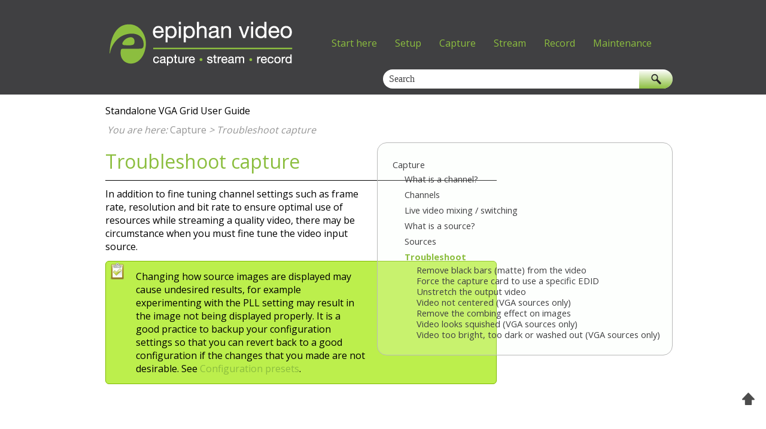

--- FILE ---
content_type: text/html; charset=UTF-8
request_url: https://www.epiphan.com/userguides/standalone-VGA-Grid/Content/UserGuides/Streaming/capture/troubleshoot/troubleshoot.htm
body_size: 5787
content:
<!DOCTYPE html>
<html xmlns:MadCap="http://www.madcapsoftware.com/Schemas/MadCap.xsd" lang="en-us" xml:lang="en-us" class="_Skins_HTML5___Top_Navigation" data-mc-search-type="Stem" data-mc-help-system-file-name="Default.xml" data-mc-path-to-help-system="../../../../../" data-mc-has-content-body="True" data-mc-target-type="WebHelp2" data-mc-runtime-file-type="Topic;Default" data-mc-preload-images="false" data-mc-in-preview-mode="false" data-mc-toc-path="Capture">
    <head>
        <meta name="viewport" content="width=device-width, initial-scale=1.0" />
        <meta http-equiv="X-UA-Compatible" content="IE=edge" />
        <meta http-equiv="Content-Type" content="text/html; charset=utf-8" />
        <meta charset="utf-8" />
        <meta name="description" content="" />
        <meta name="author" content="" /><title>Troubleshoot capture</title>
        <link rel="shortcut icon" href="../../../../Resources/favicon.png" />
        <script>/* <![CDATA[ */
			(function(i,s,o,g,r,a,m){i['GoogleAnalyticsObject']=r;i[r]=i[r]||function(){
			(i[r].q=i[r].q||[]).push(arguments)},i[r].l=1*new Date();a=s.createElement(o),
			m=s.getElementsByTagName(o)[0];a.async=1;a.src=g;m.parentNode.insertBefore(a,m)
			})(window,document,'script','//www.google-analytics.com/analytics.js','ga');

			ga('create', 'UA-116615-1', 'auto');
			ga('send', 'pageview');

		/* ]]> */</script>
        <link href="../../../../../Skins/Default/Stylesheets/Slideshow.css" rel="stylesheet" data-mc-generated="True" />
        <link href="../../../../../Skins/Default/Stylesheets/TextEffects.css" rel="stylesheet" data-mc-generated="True" />
        <link href="../../../../../Skins/Default/Stylesheets/Topic.css" rel="stylesheet" data-mc-generated="True" />
        <link href="../../../../../Skins/Default/Stylesheets/Components/Styles.css" rel="stylesheet" data-mc-generated="True" />
        <link href="../../../../../Skins/Default/Stylesheets/Components/Tablet.css" rel="stylesheet" data-mc-generated="True" />
        <link href="../../../../../Skins/Default/Stylesheets/Components/Mobile.css" rel="stylesheet" data-mc-generated="True" />
        <link href="../../../../../Skins/Fluid/Stylesheets/foundation.5.5.0.css" rel="stylesheet" data-mc-generated="True" />
        <link href="../../../../../Skins/Fluid/Stylesheets/Styles.css" rel="stylesheet" data-mc-generated="True" />
        <link href="../../../../../Skins/Fluid/Stylesheets/Tablet.css" rel="stylesheet" data-mc-generated="True" />
        <link href="../../../../../Skins/Fluid/Stylesheets/Mobile.css" rel="stylesheet" data-mc-generated="True" />
        <link href="https://fonts.googleapis.com/css?family=Open+Sans:400,700,300" rel="stylesheet" />
        <link href="../../../../Resources/Stylesheets/styles.css" rel="stylesheet" />
        <script src="../../../../../Resources/Scripts/custom.modernizr.js">
        </script>
        <script src="../../../../../Resources/Scripts/jquery.min.js">
        </script>
        <script src="../../../../../Resources/Scripts/require.min.js">
        </script>
        <script src="../../../../../Resources/Scripts/require.config.js">
        </script>
        <script src="../../../../../Resources/Scripts/foundation.5.5.0_custom.js">
        </script>
        <script src="../../../../../Resources/Scripts/foundation.offcanvas.js">
        </script>
        <script src="../../../../../Resources/Scripts/plugins.min.js">
        </script>
        <script src="../../../../../Resources/Scripts/MadCapAll.js">
        </script>
    </head><a name="top"></a>
    <body>
        <div class="foundation-wrap">
            <div class="off-canvas-wrap" data-offcanvas="">
                <section class="inner-wrap">
                    <nav class="tab-bar" data-mc-ignore="true">
                        <section class="middle tab-bar-section outer-row clearfix">
                            <div class="relative clearfix"><a class="logo" href="../../../../Home-StandaloneVGAGrid.htm" alt="Logo"></a>
                                <div class="navigation-wrapper">
                                    <ul class="navigation clearfix">
                                        <li class="has-children"><a href="../../startHere/system/welcome.htm">Start here</a>
                                            <ul class="sub-menu">
                                                <li class="has-children"><a href="../../startHere/system/overview.htm">Product overview</a>
                                                    <ul class="sub-menu">
                                                        <li><a href="../../startHere/system/avInputs.htm">AV inputs</a>
                                                        </li>
                                                        <li><a href="../../startHere/system/whatsInTheBox.htm">What's in the box?</a>
                                                        </li>
                                                        <li><a href="../../startHere/system/techSpecs.htm">Tech specs</a>
                                                        </li>
                                                    </ul>
                                                </li>
                                                <li><a href="../../startHere/system/quickstart.htm">Quick start</a>
                                                </li>
                                                <li class="has-children"><a href="../../startHere/releaseNotes/whatsNew-overview.htm">Release notes</a>
                                                    <ul class="sub-menu">
                                                        <li><a href="../../startHere/releaseNotes/whatsNew-details.htm">What's new in Release 4.0.2</a>
                                                        </li>
                                                        <li><a href="../../startHere/releaseNotes/knownIssues.htm">Limitations and known issues</a>
                                                        </li>
                                                    </ul>
                                                </li>
                                                <li class="has-children"><a href="../../maintenance/EpiphanLive/1-EL.htm">Epiphan Live</a>
                                                    <ul class="sub-menu">
                                                        <li><a href="../../maintenance/EpiphanLive/2-EL_Access.htm">Accessing Epiphan Live</a>
                                                        </li>
                                                        <li class="has-children"><a href="../../maintenance/EpiphanLive/3-EL_DashboardOverview.htm">Streaming, recording and monitoring using the Dashboard interface</a>
                                                            <ul class="sub-menu">
                                                                <li><a href="../../maintenance/EpiphanLive/4-EL_UnderstandDashboard.htm">Understanding the Dashboard interface</a>
                                                                </li>
                                                                <li><a href="../../maintenance/EpiphanLive/5-EL_DashboardPanelConfig.htm">Configuring Dashboard panels for visual confidence monitoring</a>
                                                                </li>
                                                                <li><a href="../../maintenance/EpiphanLive/6-EL_MonitorVideoAudioInputs.htm">Monitoring video and audio sources</a>
                                                                </li>
                                                                <li><a href="../../maintenance/EpiphanLive/8-EL_StreamRecord.htm">Controlling streaming and recording using Epiphan Live</a>
                                                                </li>
                                                            </ul>
                                                        </li>
                                                        <li class="has-children"><a href="../../maintenance/EpiphanLive/9-EL_SwitcherOverview.htm">Live switching using the Switcher interface</a>
                                                            <ul class="sub-menu">
                                                                <li><a href="../../maintenance/EpiphanLive/10-EL_UnderstandSwitcher.htm">Understanding the Switcher interface</a>
                                                                </li>
                                                                <li><a href="../../maintenance/EpiphanLive/11-EL_SwitcherControlSwitching.htm">Switching while live streaming and recording</a>
                                                                </li>
                                                            </ul>
                                                        </li>
                                                    </ul>
                                                </li>
                                            </ul>
                                        </li>
                                        <li class="has-children"><a href="../../setup/intro.htm">Setup</a>
                                            <ul class="sub-menu">
                                                <li class="has-children"><a href="../../setup/adminInterface.htm">The Admin panel</a>
                                                    <ul class="sub-menu">
                                                        <li class="has-children"><a href="../../setup/connectToAdmin.htm">Connect to the admin&#160;interface</a>
                                                            <ul class="sub-menu">
                                                                <li><a href="../../setup/connectUsingDNSDiscovery.htm">Connect using DNS discovery</a>
                                                                </li>
                                                                <li><a href="../../setup/connectUsingEpiphanDiscovery.htm">Connect using Epiphan's discovery tool</a>
                                                                </li>
                                                                <li><a href="../../setup/connectUsingStaticIP.htm">Connect using a static IP Address</a>
                                                                </li>
                                                            </ul>
                                                        </li>
                                                        <li class="has-children"><a href="../../setup/adminUsers.htm">User administration</a>
                                                            <ul class="sub-menu">
                                                                <li><a href="../../setup/adminUserTypes.htm">User types and privileges</a>
                                                                </li>
                                                                <li><a href="../../setup/adminUserPasswdSet.htm">Set or change user passwords</a>
                                                                </li>
                                                                <li><a href="../../setup/adminUserPasswdClear.htm">Remove user passwords</a>
                                                                </li>
                                                                <li><a href="../../setup/adminUserPasswdLost.htm">Overcome lost passwords</a>
                                                                </li>
                                                                <li><a href="../../setup/adminUserLDAP.htm">Configure LDAP</a>
                                                                </li>
                                                                <li><a href="../../setup/adminUserChangeUser.htm">Change the logged-in user</a>
                                                                </li>
                                                                <li><a href="../../setup/adminRestrictViewers.htm">Restricting Viewers by IP Address</a>
                                                                </li>
                                                            </ul>
                                                        </li>
                                                    </ul>
                                                </li>
                                                <li><a href="../../setup/systemInfoPage.htm">View system information</a>
                                                </li>
                                                <li class="has-children"><a href="../../setup/networkConfig.htm">Configure network settings</a>
                                                    <ul class="sub-menu">
                                                        <li><a href="../../setup/networkConfigGetIP.htm">Verify IP address and MAC address</a>
                                                        </li>
                                                        <li><a href="../../setup/networkConfigDHCP.htm">Configure DHCP</a>
                                                        </li>
                                                        <li><a href="../../setup/networkConfigStaticIP.htm">Configure a static IP address</a>
                                                        </li>
                                                        <li><a href="../../setup/networkConfigTether.htm">Tether to a mobile network</a>
                                                        </li>
                                                        <li><a href="../../setup/networkPortsUsed.htm">Network ports used by</a>
                                                        </li>
                                                        <li><a href="../../setup/networkConfigDiagnostics.htm">Perform network diagnostics</a>
                                                        </li>
                                                    </ul>
                                                </li>
                                                <li class="has-children"><a href="../../setup/configPresets.htm">Configuration presets</a>
                                                    <ul class="sub-menu">
                                                        <li><a href="../../setup/configPresetsOverview.htm">Overview</a>
                                                        </li>
                                                        <li><a href="../../setup/configPresetsGroups.htm">Configuration groups</a>
                                                        </li>
                                                        <li><a href="../../setup/configPresetsCreate.htm">Create a configuration preset</a>
                                                        </li>
                                                        <li><a href="../../setup/configPresetsExportImport.htm">Export and import configuration presets</a>
                                                        </li>
                                                        <li><a href="../../setup/configPresetsApply.htm">Apply a configuration preset</a>
                                                        </li>
                                                        <li><a href="../../setup/configPresetsFactory.htm">Factory default configuration preset</a>
                                                        </li>
                                                        <li><a href="../../setup/configPresetsUpdate.htm">Update a configuration preset</a>
                                                        </li>
                                                        <li><a href="../../setup/configPresetsDelete.htm">Delete a configuration preset</a>
                                                        </li>
                                                        <li><a href="../../setup/configPresetsConsiderations.htm">Configuration&#160;preset considerations</a>
                                                        </li>
                                                    </ul>
                                                </li>
                                                <li class="has-children"><a href="../../setup/dateTime.htm">Configuring date and time</a>
                                                    <ul class="sub-menu">
                                                        <li><a href="../../setup/dateTimeCheck.htm">Verify date and time settings</a>
                                                        </li>
                                                        <li><a href="../../setup/dateTimeSynchronized.htm">Using networked time servers</a>
                                                        </li>
                                                        <li><a href="../../setup/dateTimeManual.htm">Manual date and time</a>
                                                        </li>
                                                        <li><a href="../../setup/dateTimeZone.htm">Change the time zone</a>
                                                        </li>
                                                        <li><a href="../../setup/dateTimeLocalNTP.htm">Local NTP</a>
                                                        </li>
                                                    </ul>
                                                </li>
                                            </ul>
                                        </li>
                                        <li class="has-children"><a href="../capture.htm">Capture</a>
                                            <ul class="sub-menu">
                                                <li><a href="../channelWhatIs.htm">What is a channel?</a>
                                                </li>
                                                <li class="has-children"><a href="../channels.htm">Channels</a>
                                                    <ul class="sub-menu">
                                                        <li><a href="../channelCreateSimple.htm">Create a single source channel</a>
                                                        </li>
                                                        <li class="has-children"><a href="../channelCustom.htm">Create a multi-source layout</a>
                                                            <ul class="sub-menu">
                                                                <li><a href="../channelCustomEditor.htm">Custom channel layout editor</a>
                                                                </li>
                                                                <li><a href="../channelCustomExamples.htm">Custom channel examples</a>
                                                                </li>
                                                                <li><a href="../channelCustomCreateLayout.htm">Create a custom channel or layout</a>
                                                                </li>
                                                                <li><a href="../channelCustomAddSource.htm">Add a video source (custom channel)</a>
                                                                </li>
                                                                <li><a href="../channelCustomAddAudioSource.htm">Add an audio source (custom channel)</a>
                                                                </li>
                                                                <li><a href="../channelCustomUploadImage.htm">To upload an image</a>
                                                                </li>
                                                                <li><a href="../channelCustomAddImage.htm">Add an image (custom channel)</a>
                                                                </li>
                                                                <li><a href="../channelCustomAddOverlayText.htm">Add a text overlay (custom channel)</a>
                                                                </li>
                                                                <li><a href="../channelCustomMatteColor.htm">Set the background color (custom channel)</a>
                                                                </li>
                                                                <li><a href="../channelCustomResizePercents.htm">Resize and position layout items using percents (custom channel)</a>
                                                                </li>
                                                                <li><a href="../channelCustomRenameLayout.htm">Rename a layout (custom channel)</a>
                                                                </li>
                                                                <li><a href="../channelCustomDeleteMoveLayout.htm">Delete or move a layout (custom channel)</a>
                                                                </li>
                                                                <li><a href="../channelCustomDeleteImage.htm">Delete an uploaded image</a>
                                                                </li>
                                                            </ul>
                                                        </li>
                                                        <li><a href="../channelConfigureEncoding.htm">Configure encoding</a>
                                                        </li>
                                                        <li class="has-children"><a href="../channelBrand.htm">Add channel metadata</a>
                                                            <ul class="sub-menu">
                                                                <li><a href="../channelBrandMetadata.htm">Add channel metadata</a>
                                                                </li>
                                                                <li><a href="../channelBrandMetadataRemove.htm">To remove  metadata from a channel</a>
                                                                </li>
                                                            </ul>
                                                        </li>
                                                        <li><a href="../channelPreview.htm">Preview a channel</a>
                                                        </li>
                                                        <li><a href="../channelRename.htm">Rename a channel</a>
                                                        </li>
                                                        <li><a href="../channelDelete.htm">Delete a channel</a>
                                                        </li>
                                                    </ul>
                                                </li>
                                                <li><a href="../switching.htm">Live video mixing / switching</a>
                                                </li>
                                                <li><a href="../sourceWhatIs.htm">What is a source?</a>
                                                </li>
                                                <li class="has-children"><a href="../sources.htm">Sources</a>
                                                    <ul class="sub-menu">
                                                        <li><a href="../sourceConnect.htm">Connect a source</a>
                                                        </li>
                                                        <li><a href="../sourceConnectRTSP.htm">Connect an RTSP source</a>
                                                        </li>
                                                        <li><a href="../sourceIPCameras.htm">List of tested RTSP-based IP cameras</a>
                                                        </li>
                                                        <li><a href="../sourcePreview.htm">Preview a source</a>
                                                        </li>
                                                        <li class="has-children"><a href="../sourceConfigure.htm">Configure a source</a>
                                                            <ul class="sub-menu">
                                                                <li><a href="../channelBrandNoSignal.htm">Add a no signal image to a source</a>
                                                                </li>
                                                            </ul>
                                                        </li>
                                                        <li><a href="../sourceRename.htm">Rename a source</a>
                                                        </li>
                                                        <li><a href="../sourceAudioVolume.htm">Control audio volume</a>
                                                        </li>
                                                    </ul>
                                                </li>
                                                <li class="has-children"><a href="#" class="selected">Troubleshoot</a>
                                                    <ul class="sub-menu">
                                                        <li><a href="blackBars.htm">Remove black bars (matte) from the video</a>
                                                        </li>
                                                        <li><a href="forceEDID.htm">Force the capture card to use a specific EDID</a>
                                                        </li>
                                                        <li><a href="unstretch.htm">Unstretch the output video</a>
                                                        </li>
                                                        <li><a href="videoNotCenteredVGA.htm">Video not centered (VGA&#160;sources only)</a>
                                                        </li>
                                                        <li><a href="videoRemoveCombing.htm">Remove the combing effect on images</a>
                                                        </li>
                                                        <li><a href="videoSquishedVGA.htm">Video looks squished (VGA sources only)</a>
                                                        </li>
                                                        <li><a href="videoTooBrightDarkVGA.htm">Video too bright, too dark or washed out (VGA&#160;sources only)</a>
                                                        </li>
                                                    </ul>
                                                </li>
                                            </ul>
                                        </li>
                                        <li class="has-children"><a href="../../stream/stream.htm">Stream</a>
                                            <ul class="sub-menu">
                                                <li class="has-children"><a href="../../stream/streamWhatIs.htm">What is streaming?</a>
                                                    <ul class="sub-menu">
                                                        <li><a href="../../stream/streamFormats.htm">Supported streaming formats</a>
                                                        </li>
                                                    </ul>
                                                </li>
                                                <li class="has-children"><a href="../../stream/streamViewers.htm">Stream to viewers</a>
                                                    <ul class="sub-menu">
                                                        <li><a href="../../stream/streamHTTPorRTSP.htm">Stream content using HTTP&#160;or RTSP</a>
                                                        </li>
                                                        <li><a href="../../stream/streamHTTPorRTSPConfigure.htm">Configure HTTP and RTSP streaming ports</a>
                                                        </li>
                                                        <li><a href="../../stream/streamHLS.htm">Stream content using HLS</a>
                                                        </li>
                                                        <li><a href="../../stream/streamViewersGetURL.htm">Send  stream URLs to viewers</a>
                                                        </li>
                                                        <li><a href="../../stream/streamViewFlash.htm">View the Flash steram</a>
                                                        </li>
                                                        <li><a href="../../stream/streamViewBrowser.htm">Viewing with a web browser</a>
                                                        </li>
                                                        <li><a href="../../stream/streamViewRTSP.htm">Viewing with a media player (RTSP)</a>
                                                        </li>
                                                        <li><a href="../../stream/streamViewersDisable.htm">Disable (and enable) streams for viewers</a>
                                                        </li>
                                                        <li><a href="../../stream/streamViewersRestrict.htm">Restrict access to streams for viewers</a>
                                                        </li>
                                                        <li><a href="../../setup/adminRestrictViewers.htm">Restrict viewers by IP address</a>
                                                        </li>
                                                    </ul>
                                                </li>
                                                <li class="has-children"><a href="../../stream/streamServers.htm">Stream to a server</a>
                                                    <ul class="sub-menu">
                                                        <li class="has-children"><a href="../../stream/streamCDN.htm">Stream to a CDN</a>
                                                            <ul class="sub-menu">
                                                                <li><a href="../../stream/streamCDNStartStop.htm">Start and stop streaming to a CDN</a>
                                                                </li>
                                                                <li><a href="../../stream/streamCDNRTSP.htm">To stream content to a CDN using RTSP announce</a>
                                                                </li>
                                                                <li><a href="../../stream/streamCDNTRMP.htm">To stream content to a CDN using RTMP push</a>
                                                                </li>
                                                                <li><a href="../../stream/streamCDNXML.htm">Stream to a CDN using an XML profile</a>
                                                                </li>
                                                                <li><a href="../../stream/streamCDNWowzaStreamingCloud.htm">Stream to Wowza Streaming Cloud</a>
                                                                </li>
                                                                <li><a href="../../stream/streamCDNOriginalLivestream.htm">Stream to Original Livestream</a>
                                                                </li>
                                                                <li><a href="../../stream/streamEpiphanTV.htm">Test using Epiphan TV CDN</a>
                                                                </li>
                                                            </ul>
                                                        </li>
                                                        <li class="has-children"><a href="../../stream/streamMulticast.htm">Stream content using multicast</a>
                                                            <ul class="sub-menu">
                                                                <li><a href="../../stream/streamMulticastMPEGTSRTP.htm">MPEG-TS streams using RTP/UDP push</a>
                                                                </li>
                                                                <li><a href="../../stream/streamMulticastMPEGTSUDP.htm">MPEG-TS streams using UDP push</a>
                                                                </li>
                                                                <li><a href="../../stream/streamMulticastRTP.htm">Multicast streaming using RTP/UDP</a>
                                                                </li>
                                                            </ul>
                                                        </li>
                                                    </ul>
                                                </li>
                                                <li class="has-children"><a href="../../stream/streamMediaPlayers.htm">Stream to a media player</a>
                                                    <ul class="sub-menu">
                                                        <li class="has-children"><a href="../../stream/streamMulticast.htm">Stream content using multicast</a>
                                                            <ul class="sub-menu">
                                                                <li><a href="../../stream/streamMulticastMPEGTSRTP.htm">MPEG-TS streams using RTP/UDP push</a>
                                                                </li>
                                                                <li><a href="../../stream/streamMulticastMPEGTSUDP.htm">MPEG-TS streams using UDP push</a>
                                                                </li>
                                                                <li><a href="../../stream/streamMulticastRTP.htm">Multicast streaming using RTP/UDP</a>
                                                                </li>
                                                                <li><a href="../../stream/streamSAPView.htm">Viewing with Session Announcement Protocol (SAP)</a>
                                                                </li>
                                                            </ul>
                                                        </li>
                                                        <li class="has-children"><a href="../../stream/streamUPnP.htm">Stream content using UPnP</a>
                                                            <ul class="sub-menu">
                                                                <li><a href="../../stream/streamUPnPEnable.htm">Enable UPnP</a>
                                                                </li>
                                                                <li><a href="../../stream/streamUPnPDisable.htm">Disable UPnP</a>
                                                                </li>
                                                                <li><a href="../../stream/streamUPnPView.htm">Viewing with UPnP</a>
                                                                </li>
                                                                <li><a href="../../stream/streamUPnPMediaPlayer.htm">Play directly to a media player</a>
                                                                </li>
                                                                <li><a href="../../stream/streamUPnPAutoRestart.htm">Auto-restart playback to a UPnP&#160;device</a>
                                                                </li>
                                                                <li><a href="../../stream/streamUPnPRename.htm">Change UPnP&#160;device name</a>
                                                                </li>
                                                            </ul>
                                                        </li>
                                                    </ul>
                                                </li>
                                                <li><a href="../../stream/streamSamples.htm">Samples of stream settings</a>
                                                </li>
                                            </ul>
                                        </li>
                                        <li class="has-children"><a href="../../record/record.htm">Record</a>
                                            <ul class="sub-menu">
                                                <li class="has-children"><a href="../../record/recordWhatIs.htm">What is a recording?</a>
                                                    <ul class="sub-menu">
                                                        <li><a href="../../record/recordBasics.htm">Recording basics</a>
                                                        </li>
                                                        <li><a href="../../record/recordChannel.htm">Control recording</a>
                                                        </li>
                                                        <li><a href="../../record/recordControlEpiphanLive.htm">Record a channel via Epiphan Live</a>
                                                        </li>
                                                        <li><a href="../../record/recordConfigure.htm">Configure recording file size</a>
                                                        </li>
                                                        <li><a href="../../record/recordControlMouse.htm">Control recording with a mouse</a>
                                                        </li>
                                                        <li><a href="../../record/recordRestart.htm">Restart recording</a>
                                                        </li>
                                                    </ul>
                                                </li>
                                                <li class="has-children"><a href="../../record/recordRecorders.htm">Recorders</a>
                                                    <ul class="sub-menu">
                                                        <li><a href="../../record/recordRecordersAdd.htm">Add a recorder</a>
                                                        </li>
                                                        <li><a href="../../record/recordRecordersConfigure.htm">Configure a recorder</a>
                                                        </li>
                                                        <li><a href="../../record/recordRecorderRecord.htm">Record a recorder</a>
                                                        </li>
                                                        <li><a href="../../record/recordRecorderEpiphanLive.htm">Record a recorder (using Epiphan Live)</a>
                                                        </li>
                                                        <li><a href="../../record/recordRecordersRename.htm">Rename a recorder</a>
                                                        </li>
                                                        <li><a href="../../record/recordRecordersDelete.htm">Delete a recorder</a>
                                                        </li>
                                                    </ul>
                                                </li>
                                                <li class="has-children"><a href="../../record/recordedFiles.htm">Recorded files</a>
                                                    <ul class="sub-menu">
                                                        <li><a href="../../record/recordedFilesViewList.htm">View list of recorded files</a>
                                                        </li>
                                                        <li><a href="../../record/recordedFilesDownloadManually.htm">Download recorded files manually</a>
                                                        </li>
                                                        <li><a href="../../record/recordedFilesExtractTracks.htm">Extract tracks from a recording</a>
                                                        </li>
                                                        <li><a href="../../record/recordedFilesRename.htm">Rename recorded files</a>
                                                        </li>
                                                        <li><a href="../../record/recordedFilesDelete.htm">Delete recorded files manually</a>
                                                        </li>
                                                    </ul>
                                                </li>
                                                <li class="has-children"><a href="../../record/recordAFU.htm">File and recording transfer</a>
                                                    <ul class="sub-menu">
                                                        <li><a href="../../record/recordAFUInclude.htm">Configure the files included in AFU</a>
                                                        </li>
                                                        <li><a href="../../record/recordAFUEnable.htm">Enable and configure the frequency of AFU</a>
                                                        </li>
                                                        <li><a href="../../record/recordAFUbyFTP.htm">AFU to an FTP server</a>
                                                        </li>
                                                        <li><a href="../../record/recordAFUbyRSync.htm">AFU using RSync</a>
                                                        </li>
                                                        <li><a href="../../record/recordAFUbyCIFS.htm">AFU using CIFS</a>
                                                        </li>
                                                        <li><a href="../../record/recordAFUbySFTP.htm">AFU to a secure FTP server</a>
                                                        </li>
                                                        <li><a href="../../record/recordAFUIbySCP.htm">AFU using SCP</a>
                                                        </li>
                                                        <li><a href="../../record/recordAFUtoUSB.htm">AFU or copy to USB drive</a>
                                                        </li>
                                                        <li><a href="../../record/recordAFULog.htm">View the AFU log</a>
                                                        </li>
                                                        <li><a href="../../record/recordAFUQueue.htm">Manage the AFU queue</a>
                                                        </li>
                                                    </ul>
                                                </li>
                                                <li class="has-children"><a href="../../record/ftpServer.htm">Use the Local FTP&#160;Server</a>
                                                    <ul class="sub-menu">
                                                        <li><a href="../../record/ftpServerConfig.htm">Configure the local FTP server</a>
                                                        </li>
                                                        <li><a href="../../record/ftpServerUse.htm">Using the local FTP Server</a>
                                                        </li>
                                                    </ul>
                                                </li>
                                            </ul>
                                        </li>
                                        <li class="has-children"><a href="../../maintenance/man_br_maintenance_intro.htm">Maintenance</a>
                                            <ul class="sub-menu">
                                                <li><a href="../../maintenance/man_br_admin_powerdown_restart.htm">Power down and system restart</a>
                                                </li>
                                                <li><a href="../../maintenance/man_br_admin_backup-restore-config.htm">Backup and restore configuration</a>
                                                </li>
                                                <li><a href="../../maintenance/man_br_admin_restore_factory_config.htm">Restoring factory device configuration</a>
                                                </li>
                                                <li><a href="../../maintenance/man_br_admin_firmware_update.htm">Firmware upgrade</a>
                                                </li>
                                                <li><a href="../../maintenance/man_br_admin_remote_support.htm">Support</a>
                                                </li>
                                                <li><a href="../../maintenance/man_br_admin_storage_maintenance.htm">Storage disk maintenance</a>
                                                </li>
                                                <li class="has-children"><a href="../../maintenance/thirdPartyConfig/thirdPartyIntro.htm">Third party integration</a>
                                                    <ul class="sub-menu">
                                                        <li><a href="../../maintenance/thirdPartyConfig/man_br_3rdParty_controlling_with_rs232.htm">Control with RS-232 / serial port</a>
                                                        </li>
                                                        <li><a href="../../maintenance/thirdPartyConfig/man_br_3rdParty_controlling_with_http.htm">Control with HTTP&#160;commands</a>
                                                        </li>
                                                        <li><a href="../../maintenance/thirdPartyConfig/man_br_3rdParty_configuration_keys.htm">Configuration&#160;keys for&#160;third&#160;party APIs</a>
                                                        </li>
                                                    </ul>
                                                </li>
                                                <li><a href="../../startHere/man_all_troubleshooting.htm">Troubleshooting</a>
                                                </li>
                                                <li><a href="../../maintenance/Appendix/releases_and_features.htm">Appendix A: Previous releases &amp; features</a>
                                                </li>
                                                <li><a href="../../../Legal/terms-and-conditions.htm">Terms and conditions</a>
                                                </li>
                                                <li><a href="../../../Legal/software_document_licence.htm">Software and documentation license</a>
                                                </li>
                                                <li><a href="../../../com_thank-you.htm">Feedback and support</a>
                                                </li>
                                            </ul>
                                        </li>
                                    </ul>
                                </div><a class="menu-icon right-off-canvas-toggle" href="#"><span></span></a>
                            </div>
                        </section>
                        <div class="nav-search row outer-row">
                            <form class="search" action="#">
                                <div class="search-bar search-bar-container needs-pie">
                                    <input class="search-field needs-pie" type="search" placeholder="Search" />
                                    <div class="search-filter-wrapper">
                                        <div class="search-filter">
                                            <div class="search-filter-content">
                                                <ul>
                                                    <li>All Files</li>
                                                </ul>
                                            </div>
                                        </div>
                                    </div>
                                    <div class="search-submit-wrapper" dir="ltr">
                                        <div class="search-submit" title="Search">
                                        </div>
                                    </div>
                                </div>
                            </form>
                        </div>
                    </nav>
                    <aside class="right-off-canvas-menu" data-mc-ignore="true">
                        <ul class="off-canvas-list" data-mc-back-link="Back" data-mc-css-tree-node-expanded="has-submenu" data-mc-css-tree-node-collapsed="has-submenu" data-mc-css-sub-menu="right-submenu" data-mc-include-indicator="False" data-mc-include-icon="False" data-mc-include-parent-link="True" data-mc-include-back="True" data-mc-defer-expand-event="True" data-mc-expand-event="click.fndtn.offcanvas" data-mc-toc="True">
                        </ul>
                    </aside>
                    <section class="main-section">
                        <div class="row outer-row" data-mc-content-body="True">
                            <div class="content">
                                <div id="contentBody">
                                    <div class="row collapse">
                                        <div class="centreContent">
                                            <div class="bodyContent"><span class="VGAGrid-StandaloneProductName" data-mc-conditions="Products.VGA Grid Standalone">Standalone VGA Grid</span> User Guide <div class="MCBreadcrumbsBox_0"><span class="MCBreadcrumbsPrefix">You are here: </span><a class="MCBreadcrumbsLink" href="../capture.htm">Capture</a><span class="MCBreadcrumbsDivider"> &gt; </span><span class="MCBreadcrumbs">Troubleshoot capture</span></div><div class="menuContent"><ul class="menu _Skins_SideMenu mc-component"><li class="has-children"><a href="../capture.htm">Capture</a><ul class="sub-menu"><li><a href="../channelWhatIs.htm">What is a channel?</a></li><li><a href="../channels.htm">Channels</a></li><li><a href="../switching.htm">Live video mixing / switching</a></li><li><a href="../sourceWhatIs.htm">What is a source?</a></li><li><a href="../sources.htm">Sources</a></li><li class="has-children"><a href="#" class="selected">Troubleshoot</a><ul class="sub-menu"><li><a href="blackBars.htm">Remove black bars (matte) from the video</a></li><li><a href="forceEDID.htm">Force the capture card to use a specific EDID</a></li><li><a href="unstretch.htm">Unstretch the output video</a></li><li><a href="videoNotCenteredVGA.htm">Video not centered (VGA&#160;sources only)</a></li><li><a href="videoRemoveCombing.htm">Remove the combing effect on images</a></li><li><a href="videoSquishedVGA.htm">Video looks squished (VGA sources only)</a></li><li><a href="videoTooBrightDarkVGA.htm">Video too bright, too dark or washed out (VGA&#160;sources only)</a></li></ul></li></ul></li></ul></div><div class="topicContent"><h1>Troubleshoot capture</h1><p>In addition to fine tuning channel settings such as frame rate, resolution and bit rate to ensure optimal use of resources while streaming a quality video, there may be circumstance when you must fine tune the video input source.</p><p class="note">Changing how source images are displayed may cause undesired results, for example experimenting with the PLL&#160;setting may result in the image not being displayed properly. It is a good practice to backup your configuration settings so that you can revert back to a good configuration if the changes that you made are not desirable. See <a href="../../setup/configPresets.htm" class="xRef_noNum_Notes_Dialogs MCXref xref xrefxRef_noNum_Notes_Dialogs">Configuration presets</a>.</p></div></div>
                                        </div>
                                    </div>
                                </div><a style="display: scroll;position: fixed;bottom: 35px;right: 15px;" href="#top" title="Back to Top" class="selected"><img src="../../../../Resources/Images/web_graphics/top.png" /></a>
                            </div>
                            <div class="footer center">
                                <div class="row outer-row">
                                    <div class="small-12">
                                        <hr width="100%" size="0" align="center" />
                                    </div>
                                    <div class="small-12 medium-3 columns"><a href="../../../../Home-StandaloneVGAGrid.htm" data-mc-conditions="Products.VGA Grid Standalone"><img src="../../../../Resources/Images/EpiphanLogo/PNG Files/RGB/Epiphan-Logo_Hor_RGB_358x100_251x70.png" alttext="" class="Hyperlinked footer-logo" style="width: 251;height: 70;" /></a>
                                    </div>
                                    <div class="small-12 medium-9 columns">
                                        <p class="Copyright">
                                        </p>
                                        <p class="Copyright">Copyright © <span class="OtherCopyrightYear">2017</span> <span class="OtherLegalName">Epiphan Systems Inc.</span></p>
                                    </div>
                                </div>
                            </div>
                        </div>
                    </section><a class="exit-off-canvas"></a>
                </section>
            </div>
            <script>/* <![CDATA[ */$(document).foundation();/* ]]> */</script>
        </div>
    </body>
</html>

--- FILE ---
content_type: text/css; charset=UTF-8
request_url: https://www.epiphan.com/userguides/standalone-VGA-Grid/Skins/Default/Stylesheets/Components/Tablet.css
body_size: 77
content:
/*<meta />*/

@media only screen and (max-width: 1000px)
{
	/* Search Styles */

	.search-filter
	{
		font-size: 1em;
	}

	.button.login-button.feedback-required,
	.button.edit-user-profile-button.feedback-required
	{
		display: none;
	}

	.pulse-frame
	{
		display: none;
	}

	ul.menu._Skins_SideMenu.mc-component
	{
		background: #ffffff;
		background: -moz-linear-gradient(top, transparent 0%, transparent 100%);
		background: -webkit-gradient(linear, left top, left bottom, color-stop(0%,transparent), color-stop(100%,transparent));
		background: -webkit-linear-gradient(top, transparent 0%, transparent 100%);
		background: -o-linear-gradient(top, transparent 0%,transparent 100%);
		background: -ms-linear-gradient(top, transparent 0%,transparent 100%);
		background: linear-gradient(top, transparent 0%,transparent 100%);
	}

	ul.menu._Skins_SideMenu.mc-component a
	{
		
	}

	ul.menu._Skins_SideMenu.mc-component li > a
	{
		background: transparent;
		background: -moz-linear-gradient(top, transparent 0%, transparent 100%);
		background: -webkit-gradient(linear, left top, left bottom, color-stop(0%,transparent), color-stop(100%,transparent));
		background: -webkit-linear-gradient(top, transparent 0%, transparent 100%);
		background: -o-linear-gradient(top, transparent 0%,transparent 100%);
		background: -ms-linear-gradient(top, transparent 0%,transparent 100%);
		background: linear-gradient(top, transparent 0%,transparent 100%);
	}

	ul.menu._Skins_SideMenu.mc-component ul > li > a
	{
		background: transparent;
		background: -moz-linear-gradient(top, transparent 0%, transparent 100%);
		background: -webkit-gradient(linear, left top, left bottom, color-stop(0%,transparent), color-stop(100%,transparent));
		background: -webkit-linear-gradient(top, transparent 0%, transparent 100%);
		background: -o-linear-gradient(top, transparent 0%,transparent 100%);
		background: -ms-linear-gradient(top, transparent 0%,transparent 100%);
		background: linear-gradient(top, transparent 0%,transparent 100%);
	}

	ul.menu._Skins_SideMenu.mc-component ul ul > li > a
	{
		background: transparent;
		background: -moz-linear-gradient(top, transparent 0%, transparent 100%);
		background: -webkit-gradient(linear, left top, left bottom, color-stop(0%,transparent), color-stop(100%,transparent));
		background: -webkit-linear-gradient(top, transparent 0%, transparent 100%);
		background: -o-linear-gradient(top, transparent 0%,transparent 100%);
		background: -ms-linear-gradient(top, transparent 0%,transparent 100%);
		background: linear-gradient(top, transparent 0%,transparent 100%);
	}

	ul.menu._Skins_SideMenu.mc-component ul ul ul > li > a
	{
		background: transparent;
		background: -moz-linear-gradient(top, transparent 0%, transparent 100%);
		background: -webkit-gradient(linear, left top, left bottom, color-stop(0%,transparent), color-stop(100%,transparent));
		background: -webkit-linear-gradient(top, transparent 0%, transparent 100%);
		background: -o-linear-gradient(top, transparent 0%,transparent 100%);
		background: -ms-linear-gradient(top, transparent 0%,transparent 100%);
		background: linear-gradient(top, transparent 0%,transparent 100%);
	}

	ul.menu._Skins_SideMenu.mc-component ul ul ul ul > li > a
	{
		background: transparent;
		background: -moz-linear-gradient(top, transparent 0%, transparent 100%);
		background: -webkit-gradient(linear, left top, left bottom, color-stop(0%,transparent), color-stop(100%,transparent));
		background: -webkit-linear-gradient(top, transparent 0%, transparent 100%);
		background: -o-linear-gradient(top, transparent 0%,transparent 100%);
		background: -ms-linear-gradient(top, transparent 0%,transparent 100%);
		background: linear-gradient(top, transparent 0%,transparent 100%);
	}

	ul.menu._Skins_SideMenu.mc-component li > a.selected
	{
		background: transparent;
		background: -moz-linear-gradient(top, transparent 0%, transparent 100%);
		background: -webkit-gradient(linear, left top, left bottom, color-stop(0%,transparent), color-stop(100%,transparent));
		background: -webkit-linear-gradient(top, transparent 0%, transparent 100%);
		background: -o-linear-gradient(top, transparent 0%,transparent 100%);
		background: -ms-linear-gradient(top, transparent 0%,transparent 100%);
		background: linear-gradient(top, transparent 0%,transparent 100%);
	}

	ul.menu._Skins_SideMenu.mc-component li > a:hover
	{
		background-color: rgba(242, 255, 242, 0.2);
	}

	ul.menu._Skins_SideMenu.mc-component ul > li > a:hover
	{
		background-repeat: repeat;
		background-color: rgba(242, 255, 242, 0.2);
	}

	ul.menu._Skins_SideMenu.mc-component ul ul > li > a:hover
	{
		background-repeat: repeat;
		background-color: rgba(242, 255, 242, 0.2);
	}

	ul.menu._Skins_SideMenu.mc-component ul ul ul > li > a:hover
	{
		background-repeat: repeat;
		background-color: rgba(242, 255, 242, 0.2);
	}

	ul.menu._Skins_SideMenu.mc-component ul ul ul ul > li > a:hover
	{
		background-repeat: repeat;
		background-color: rgba(242, 255, 242, 0.2);
	}

	ul.menu._Skins_SideMenu.mc-component li > a.selected:hover
	{
		background-color: rgba(242, 255, 242, 0.2);
	}

	.search-bar._Skins_HomeSearchBar.mc-component
	{
		
	}

	._Skins_HomeSearchBar.mc-component .search-field
	{
		background-color: #ffffff;
	}

	._Skins_HomeSearchBar.mc-component .search-filter
	{
		background-repeat: no-repeat;
		background-position: center center;
		background: #ffffff url('Images/FilterOutline.png') no-repeat center center;
	}

	._Skins_HomeSearchBar.mc-component .search-submit
	{
		background-repeat: no-repeat;
		background-position: center center;
		background: #8CBE3F url('Images/SearchIcon.png') no-repeat center center;
	}

	._Skins_HomeSearchBar.mc-component .search-filter-content
	{
		top: 40px;
		background-color: #ffffff;
	}

	._Skins_HomeSearchBar.mc-component .search-filter.open
	{
		background-repeat: no-repeat;
		background-position: center center;
		background-color: #ffffff;
	}

	._Skins_HomeSearchBar.mc-component .search-filter.selected
	{
		background-repeat: no-repeat;
		background-position: center center;
		background: transparent url('Images/Filter.png') no-repeat center center;
	}

	._Skins_HomeSearchBar.mc-component .search-filter-content ul li:hover
	{
		background-color: #ffffff;
	}

	._Skins_HomeSearchBar.mc-component .search-field::-webkit-input-placeholder
	{
		
	}

	._Skins_HomeSearchBar.mc-component .search-field::-moz-placeholder
	{
		
	}

	._Skins_HomeSearchBar.mc-component .search-field:-moz-placeholder
	{
		
	}

	._Skins_HomeSearchBar.mc-component .search-field:-ms-input-placeholder
	{
		
	}
}



--- FILE ---
content_type: text/css; charset=UTF-8
request_url: https://www.epiphan.com/userguides/standalone-VGA-Grid/Skins/Default/Stylesheets/Components/Mobile.css
body_size: -21
content:
/*<meta />*/

@media only screen and (max-width: 767px)
{
	.search-bar
	{
		width: 100%;
	}

	ul.menu._Skins_SideMenu.mc-component
	{
		display: none;
		background: #ffffff;
		background: -moz-linear-gradient(top, transparent 0%, transparent 100%);
		background: -webkit-gradient(linear, left top, left bottom, color-stop(0%,transparent), color-stop(100%,transparent));
		background: -webkit-linear-gradient(top, transparent 0%, transparent 100%);
		background: -o-linear-gradient(top, transparent 0%,transparent 100%);
		background: -ms-linear-gradient(top, transparent 0%,transparent 100%);
		background: linear-gradient(top, transparent 0%,transparent 100%);
	}

	ul.menu._Skins_SideMenu.mc-component a
	{
		
	}

	ul.menu._Skins_SideMenu.mc-component li > a
	{
		background: transparent;
		background: -moz-linear-gradient(top, transparent 0%, transparent 100%);
		background: -webkit-gradient(linear, left top, left bottom, color-stop(0%,transparent), color-stop(100%,transparent));
		background: -webkit-linear-gradient(top, transparent 0%, transparent 100%);
		background: -o-linear-gradient(top, transparent 0%,transparent 100%);
		background: -ms-linear-gradient(top, transparent 0%,transparent 100%);
		background: linear-gradient(top, transparent 0%,transparent 100%);
	}

	ul.menu._Skins_SideMenu.mc-component ul > li > a
	{
		background: transparent;
		background: -moz-linear-gradient(top, transparent 0%, transparent 100%);
		background: -webkit-gradient(linear, left top, left bottom, color-stop(0%,transparent), color-stop(100%,transparent));
		background: -webkit-linear-gradient(top, transparent 0%, transparent 100%);
		background: -o-linear-gradient(top, transparent 0%,transparent 100%);
		background: -ms-linear-gradient(top, transparent 0%,transparent 100%);
		background: linear-gradient(top, transparent 0%,transparent 100%);
	}

	ul.menu._Skins_SideMenu.mc-component ul ul > li > a
	{
		background: transparent;
		background: -moz-linear-gradient(top, transparent 0%, transparent 100%);
		background: -webkit-gradient(linear, left top, left bottom, color-stop(0%,transparent), color-stop(100%,transparent));
		background: -webkit-linear-gradient(top, transparent 0%, transparent 100%);
		background: -o-linear-gradient(top, transparent 0%,transparent 100%);
		background: -ms-linear-gradient(top, transparent 0%,transparent 100%);
		background: linear-gradient(top, transparent 0%,transparent 100%);
	}

	ul.menu._Skins_SideMenu.mc-component ul ul ul > li > a
	{
		background: transparent;
		background: -moz-linear-gradient(top, transparent 0%, transparent 100%);
		background: -webkit-gradient(linear, left top, left bottom, color-stop(0%,transparent), color-stop(100%,transparent));
		background: -webkit-linear-gradient(top, transparent 0%, transparent 100%);
		background: -o-linear-gradient(top, transparent 0%,transparent 100%);
		background: -ms-linear-gradient(top, transparent 0%,transparent 100%);
		background: linear-gradient(top, transparent 0%,transparent 100%);
	}

	ul.menu._Skins_SideMenu.mc-component ul ul ul ul > li > a
	{
		background: transparent;
		background: -moz-linear-gradient(top, transparent 0%, transparent 100%);
		background: -webkit-gradient(linear, left top, left bottom, color-stop(0%,transparent), color-stop(100%,transparent));
		background: -webkit-linear-gradient(top, transparent 0%, transparent 100%);
		background: -o-linear-gradient(top, transparent 0%,transparent 100%);
		background: -ms-linear-gradient(top, transparent 0%,transparent 100%);
		background: linear-gradient(top, transparent 0%,transparent 100%);
	}

	ul.menu._Skins_SideMenu.mc-component li > a.selected
	{
		background: transparent;
		background: -moz-linear-gradient(top, transparent 0%, transparent 100%);
		background: -webkit-gradient(linear, left top, left bottom, color-stop(0%,transparent), color-stop(100%,transparent));
		background: -webkit-linear-gradient(top, transparent 0%, transparent 100%);
		background: -o-linear-gradient(top, transparent 0%,transparent 100%);
		background: -ms-linear-gradient(top, transparent 0%,transparent 100%);
		background: linear-gradient(top, transparent 0%,transparent 100%);
	}

	ul.menu._Skins_SideMenu.mc-component li > a:hover
	{
		background-color: rgba(242, 255, 242, 0.2);
	}

	ul.menu._Skins_SideMenu.mc-component ul > li > a:hover
	{
		background-repeat: repeat;
		background-color: rgba(242, 255, 242, 0.2);
	}

	ul.menu._Skins_SideMenu.mc-component ul ul > li > a:hover
	{
		background-repeat: repeat;
		background-color: rgba(242, 255, 242, 0.2);
	}

	ul.menu._Skins_SideMenu.mc-component ul ul ul > li > a:hover
	{
		background-repeat: repeat;
		background-color: rgba(242, 255, 242, 0.2);
	}

	ul.menu._Skins_SideMenu.mc-component ul ul ul ul > li > a:hover
	{
		background-repeat: repeat;
		background-color: rgba(242, 255, 242, 0.2);
	}

	ul.menu._Skins_SideMenu.mc-component li > a.selected:hover
	{
		background-color: rgba(242, 255, 242, 0.2);
	}

	.search-bar._Skins_HomeSearchBar.mc-component
	{
		width: 100%;
	}

	._Skins_HomeSearchBar.mc-component .search-field
	{
		background-color: #ffffff;
	}

	._Skins_HomeSearchBar.mc-component .search-filter
	{
		background-repeat: no-repeat;
		background-position: center center;
		background: #ffffff url('Images/FilterOutline.png') no-repeat center center;
	}

	._Skins_HomeSearchBar.mc-component .search-submit
	{
		background-repeat: no-repeat;
		background-position: center center;
		background: #8CBE3F url('Images/SearchIcon.png') no-repeat center center;
	}

	._Skins_HomeSearchBar.mc-component .search-filter-content
	{
		top: 40px;
		background-color: #ffffff;
	}

	._Skins_HomeSearchBar.mc-component .search-filter.open
	{
		background-repeat: no-repeat;
		background-position: center center;
		background-color: #ffffff;
	}

	._Skins_HomeSearchBar.mc-component .search-filter.selected
	{
		background-repeat: no-repeat;
		background-position: center center;
		background: transparent url('Images/Filter.png') no-repeat center center;
	}

	._Skins_HomeSearchBar.mc-component .search-filter-content ul li:hover
	{
		background-color: #ffffff;
	}

	._Skins_HomeSearchBar.mc-component .search-field::-webkit-input-placeholder
	{
		
	}

	._Skins_HomeSearchBar.mc-component .search-field::-moz-placeholder
	{
		
	}

	._Skins_HomeSearchBar.mc-component .search-field:-moz-placeholder
	{
		
	}

	._Skins_HomeSearchBar.mc-component .search-field:-ms-input-placeholder
	{
		
	}
}



--- FILE ---
content_type: text/css; charset=UTF-8
request_url: https://www.epiphan.com/userguides/standalone-VGA-Grid/Skins/Fluid/Stylesheets/Styles.css
body_size: 1607
content:
/*<meta />*/

/* Main Page Styles */

body
{
	margin: 0 !important;
	padding: 0 !important;
	max-width: 100% !important;
}

.inner-wrap
{
	min-height: 100vh;
}

.inner-wrap .outer-row
{
	margin: 0 auto;
	padding-left: 1em;
	padding-right: 1em;
	max-width: 62.5em;
}

.main-section > .outer-row
{
	padding-top: 1em;
	padding-bottom: 1em;
	max-width: 62.5em;
}

img
{
	vertical-align: baseline;
}

.navigation-wrapper
{
	float: right;
}

.tab-bar-section.middle > div
{
	min-height: 126px;
}

/* Topbar (Navigation) Dropdown Styles*/

ul.navigation
{
	height: 100%;
	white-space: nowrap;
	z-index: 1;
	position: relative;
	margin-top: 0;
	margin-bottom: 0;
	margin-left: 358px;
	background-repeat: repeat;
	background-position: center center;
	color: #8CBE3F;
	font-family: 'Open Sans';
	font-size: 16px;
	font-weight: normal;
	padding-left: 20px;
	padding-right: 20px;
	padding-top: 30px;
	padding-bottom: 0px;
	background: transparent;
	background: -moz-linear-gradient(top, transparent 0%, transparent 100%);
	background: -webkit-gradient(linear, left top, left bottom, color-stop(0%,transparent), color-stop(100%,transparent));
	background: -webkit-linear-gradient(top, transparent 0%, transparent 100%);
	background: -o-linear-gradient(top, transparent 0%,transparent 100%);
	background: -ms-linear-gradient(top, transparent 0%,transparent 100%);
	background: linear-gradient(top, transparent 0%,transparent 100%);
	-pie-background: linear-gradient(transparent, transparent);
}

ul.navigation,
ul.navigation ul
{
	list-style: none;
}

ul.navigation ul
{
	z-index: 1000;
	width: auto;
	margin: 0;
	padding: 10px 0 10px 0;
	position: absolute;
	background-repeat: repeat;
	background: #686868;
	background: -moz-linear-gradient(top, transparent 0%, transparent 100%);
	background: -webkit-gradient(linear, left top, left bottom, color-stop(0%,transparent), color-stop(100%,transparent));
	background: -webkit-linear-gradient(top, transparent 0%, transparent 100%);
	background: -o-linear-gradient(top, transparent 0%,transparent 100%);
	background: -ms-linear-gradient(top, transparent 0%,transparent 100%);
	background: linear-gradient(top, transparent 0%,transparent 100%);
	-pie-background: linear-gradient(transparent, transparent);
}

ul.navigation > li > ul
{
	left: auto;
	right: 0;
}

ul.navigation > li.has-children:after
{
	content: ' ';
	display: block;
	position: absolute;
	height: 0;
	width: 0;
	border: 8px solid transparent;
	bottom: 0;
	left: 50%;
	margin-left: -8px;
	border-bottom-color: #686868;
}

ul.navigation ul,
ul.navigation > li.has-children:after
{
	-webkit-transition: all 100ms ease-in;
	-moz-transition: all 100ms ease-in;
	-ms-transition: all 100ms ease-in;
	-o-transition: all 100ms ease-in;
	transition: all 100ms ease-in;
	visibility: hidden;
	opacity: 0;
}

ul.navigation ul ul
{
	top: 0;
	left: 100%;
	background-repeat: repeat;
	background: #686868;
	background: -moz-linear-gradient(top, transparent 0%, transparent 100%);
	background: -webkit-gradient(linear, left top, left bottom, color-stop(0%,transparent), color-stop(100%,transparent));
	background: -webkit-linear-gradient(top, transparent 0%, transparent 100%);
	background: -o-linear-gradient(top, transparent 0%,transparent 100%);
	background: -ms-linear-gradient(top, transparent 0%,transparent 100%);
	background: linear-gradient(top, transparent 0%,transparent 100%);
	-pie-background: linear-gradient(transparent, transparent);
}

ul.navigation ul ul.openLeft
{
	left: auto;
	right: 100%;
}

ul.navigation ul ul.openRight
{
	right: auto;
	left: 100%;
}

ul.navigation a
{
	text-decoration: none;
	height: 100%;
	outline: none;
	color: #8CBE3F;
	font-family: 'Open Sans';
	font-size: 16px;
	font-weight: normal;
}

ul.navigation li
{
	position: relative;
	list-style: none;
	margin: 0;
	height: 100%;
	background-color: #404042;
}

ul.navigation li > a
{
	display: block;
	line-height: 45px;
	margin-left: 0px;
	margin-right: 0px;
	margin-top: 0px;
	margin-bottom: 0px;
	padding-left: 15px;
	padding-right: 15px;
	padding-top: 10px;
	padding-bottom: 10px;
}

ul.navigation li li
{
	padding: 0 10px;
}

ul.navigation > li
{
	position: relative;
	float: left;
	display: block;
}

ul.navigation li:hover > ul,
ul.navigation > li.has-children:hover:after
{
	visibility: visible;
	opacity: 1;
}

ul.navigation li:hover
{
	background-color: transparent;
}

ul.navigation ul > li
{
	line-height: 15px;
}

ul.navigation ul > li > a
{
	padding: 0 15px;
	text-align: left;
	padding-left: 10px;
	padding-right: 10px;
	padding-top: 10px;
	padding-bottom: 10px;
	line-height: 15px;
}

ul.navigation ul > li:hover
{
	background-color: #4b4b4b;
}

#resultList .glossary .term a:visited
{
	
}

#resultList h3.title a:visited
{
	color: #838f73;
	font-weight: normal;
	text-decoration: underline;
}

#resultList .glossary .term a:focus
{
	
}

#resultList h3.title a:focus
{
	color: #838f73;
	text-decoration: none;
}

ul.navigation li > a:hover
{
	background-repeat: repeat;
	color: #ffffff;
}

ul.navigation ul > li > a:hover
{
	background-repeat: repeat;
}

ul.navigation ul ul > li > a:hover
{
	background-repeat: repeat;
}

ul.navigation ul ul ul > li > a:hover
{
	background-repeat: repeat;
}

ul.navigation ul ul ul ul > li > a:hover
{
	background-repeat: repeat;
}

#resultList .glossary .term a:hover
{
	
}

#pagination a:hover
{
	border-top: solid 1px #e2e2e6;
}

#resultList h3.title a:hover
{
	text-decoration: underline;
}

#resultList .glossary .term a:active
{
	
}

#resultList h3.title a:active
{
	color: #8cbe3f;
	text-decoration: underline;
}

ul.navigation ul > li.has-children > a:after
{
	position: absolute;
	border: none;
	content: "\00bb";
	right: 5px;
	top: 9px;
}

nav.tab-bar
{
	height: auto;
	line-height: inherit;
	padding: 10px 0;
	display: block;
	padding-top: 10px;
	padding-bottom: 10px;
	background-color: #404042;
}

nav.tab-bar .menu-icon
{
	display: none;
}

.tab-bar-section
{
	position: relative;
}

.tab-bar-section.middle
{
	width: 100%;
	left: 0;
	right: 0;
	height: auto;
	min-height: 2.5em;
}

.tab-bar-section a.logo
{
	border: none;
	padding: 0;
	margin: 0;
	position: absolute;
	display: block;
	width: 358px;
	height: 126px;
	top: 0;
	bottom: auto;
	margin-top: 0;
	left: 0;
	background: transparent url('Images/Epiphan-Logo_Hor_Tagline_White_RGB_358x126.png') no-repeat center center;
	-pie-background: transparent url('Skins/Fluid/Stylesheets/Images/Epiphan-Logo_Hor_Tagline_White_RGB_358x126.png') no-repeat center center;
}

/* Topbar Menu Functionality Styles */

#navigation.topbar > .row
{
	height: 100%;
}

#navigation.topbar
{
	background-color: #292928;
	padding-top: 10px;
	padding-bottom: 10px;
}

/* Search */

.nav-search
{
	margin-top: 10px;
}

.search-field
{
	padding: 0 0 0 10px;
	line-height: 1em;
	top: 0;
	left: 0;
	position: relative;
	height: 2em;
	border-top: solid 0px;
	border-right: solid 0px;
	border-bottom: solid 0px;
	border-left: solid 0px;
	border-top-left-radius: 25px;
	border-top-right-radius: 25px;
	border-bottom-right-radius: 25px;
	border-bottom-left-radius: 25px;
	color: #404042;
	font-family: Calibri;
	font-size: 1em;
	padding-left: 10px;
	background-color: #ffffff;
	padding-right: 106px;
}

.search-field::-webkit-search-cancel-button
{
	display: none;
}

.search-filter
{
	float: left;
	box-sizing: border-box;
	-webkit-box-sizing: border-box;
	-moz-box-sizing: border-box;
	line-height: 2em;
	padding-right: 5px;
	cursor: pointer;
	height: 2em;
	border-top: solid 0px;
	border-bottom: solid 0px;
	border-right: solid 1px #000000;
	border-left: solid 1px #000000;
	width: 45px;
	background: #ffffff url('Images/FilterOutline.png') no-repeat center center;
	-pie-background: #ffffff url('Skins/Fluid/Stylesheets/Images/FilterOutline.png') no-repeat center center;
}

.search-filter.selected
{
	background: transparent url('Images/Filter.png') no-repeat center center;
	-pie-background: transparent url('Skins/Fluid/Stylesheets/Images/Filter.png') no-repeat center center;
}

.search-filter.open
{
	-pie-background: #ffffff url('Skins/Fluid/Stylesheets/Images/FilterOutline.png') no-repeat center center;
	color: #888888;
	background-color: #ffffff;
}

.search-filter-wrapper
{
	display: none;
	position: absolute;
	top: 0;
	font-size: 1em;
	right: 56px;
}

.search-filter-content
{
	display: none;
	-webkit-border-radius: 0 0 4px 4px;
	-moz-border-radius: 0 0 4px 4px;
	border-radius: 0 0 4px 4px;
	position: absolute;
	right: 0;
	line-height: normal;
	text-align: left;
	overflow: auto;
	z-index: 1;
	white-space: nowrap;
	top: 2em;
	color: #888888;
	background-color: #ffffff;
}

.search-filter-content ul li
{
	padding: 5px;
	margin: 0;
}

.search-filter-content ul li:hover
{
	color: #000000;
	background-color: #ffffff;
}

.search-submit-wrapper
{
	position: absolute;
	top: 0;
	right: 0;
	font-size: 1em;
}

/* OffCanvas */

ul.off-canvas-list li
{
	margin: 0;
}

.left-off-canvas-menu,
.right-off-canvas-menu
{
	display: none;
}

/* Pulse.htm */

html.pulseTopic .main-section .row.outer-row
{
	padding: 0;
	max-width: 1050px;
}

.inner-wrap nav.tab-bar .outer-row
{
	
}

.tab-bar .menu-icon span
{
	top: 10px;
}

ul.navigation ul a
{
	
}

ul.navigation ul ul a
{
	
}

ul.navigation ul ul ul
{
	background-repeat: repeat;
	background: #686868;
	background: -moz-linear-gradient(top, transparent 0%, transparent 100%);
	background: -webkit-gradient(linear, left top, left bottom, color-stop(0%,transparent), color-stop(100%,transparent));
	background: -webkit-linear-gradient(top, transparent 0%, transparent 100%);
	background: -o-linear-gradient(top, transparent 0%,transparent 100%);
	background: -ms-linear-gradient(top, transparent 0%,transparent 100%);
	background: linear-gradient(top, transparent 0%,transparent 100%);
	-pie-background: linear-gradient(transparent, transparent);
}

ul.navigation ul ul ul a
{
	
}

ul.navigation ul ul ul ul
{
	background-repeat: repeat;
	background: #686868;
	background: -moz-linear-gradient(top, transparent 0%, transparent 100%);
	background: -webkit-gradient(linear, left top, left bottom, color-stop(0%,transparent), color-stop(100%,transparent));
	background: -webkit-linear-gradient(top, transparent 0%, transparent 100%);
	background: -o-linear-gradient(top, transparent 0%,transparent 100%);
	background: -ms-linear-gradient(top, transparent 0%,transparent 100%);
	background: linear-gradient(top, transparent 0%,transparent 100%);
	-pie-background: linear-gradient(transparent, transparent);
}

ul.navigation ul ul ul ul a
{
	
}

ul.navigation ul ul > li > a
{
	margin-right: 0px;
	padding-right: 10px;
}

ul.navigation ul ul ul > li > a
{
	padding-right: 10px;
}

ul.navigation ul ul ul ul > li > a
{
	padding-right: 10px;
}

ul.navigation ul ul > li:hover
{
	background-color: #4b4b4b;
}

ul.navigation ul ul ul > li:hover
{
	background-color: #4b4b4b;
}

ul.navigation ul ul ul ul > li:hover
{
	background-color: #4b4b4b;
}

.row.nav-search
{
	display: block;
	margin-top: -20px;
	margin-bottom: 0px;
}

.search-bar
{
	width: 50%;
}

.search-submit
{
	height: 2em;
	border-top: solid 0px;
	border-right: solid 0px;
	border-bottom: solid 0px;
	border-top-right-radius: 25px;
	border-bottom-right-radius: 25px;
	width: 56px;
	background: #8CBE3F url('Images/SearchIcon.png') no-repeat center center;
	background: url('Images/SearchIcon.png') no-repeat center center, -moz-linear-gradient(top, transparent 0%, #8CBE3F 100%);
	background: url('Images/SearchIcon.png') no-repeat center center, -webkit-gradient(linear, left top, left bottom, color-stop(0%,transparent), color-stop(100%,#8CBE3F));
	background: url('Images/SearchIcon.png') no-repeat center center, -webkit-linear-gradient(top, transparent 0%, #8CBE3F 100%);
	background: url('Images/SearchIcon.png') no-repeat center center, -o-linear-gradient(top, transparent 0%,#8CBE3F 100%);
	background: url('Images/SearchIcon.png') no-repeat center center, -ms-linear-gradient(top, transparent 0%,#8CBE3F 100%);
	background: url('Images/SearchIcon.png') no-repeat center center, linear-gradient(top, transparent 0%,#8CBE3F 100%);
	-pie-background: url('Skins/Fluid/Stylesheets/Images/SearchIcon.png') no-repeat center center, linear-gradient(transparent, #8CBE3F);
}

#resultList .glossary .definition
{
	
}

#resultList .glossary
{
	margin-bottom: 25px;
	padding-left: 15px;
	padding-right: 15px;
	padding-top: 15px;
	padding-bottom: 15px;
	background-position: center center;
}

#resultList .glossary .term
{
	font-size: 1.5em;
	margin-bottom: 10px;
}

#resultList .glossary .term a
{
	
}

h1#results-heading
{
	color: #393f45;
	font-family: 'Open Sans';
	font-size: 1.5em;
	font-weight: normal;
	font-style: normal;
}

#results-heading
{
	border-bottom: solid 1px #ebebeb;
	margin-bottom: 20px;
	padding-bottom: 10px;
}

.search-field::-webkit-input-placeholder
{
	color: #404042;
}

.search-field::-moz-placeholder
{
	color: #404042;
}

.search-field:-moz-placeholder
{
	color: #404042;
}

.search-field:-ms-input-placeholder
{
	color: #404042;
}

#pagination
{
	height: 2.5em;
	line-height: 2.5em;
}

#pagination a
{
	border-top: solid 1px #fafafc;
	border-right: solid 1px #fafafc;
	border-bottom: solid 1px #fafafc;
	border-left: solid 1px #fafafc;
	color: #0185D1;
	font-size: 1em;
	margin-left: 5px;
	margin-right: 5px;
	margin-top: 20px;
	margin-bottom: 20px;
	padding-left: 8px;
	padding-right: 8px;
	padding-top: 2px;
	padding-bottom: 2px;
	text-decoration: none;
}

#pagination a#selected
{
	font-weight: bold;
	border-top: solid 1px #e2e2e6;
}

#resultList .description
{
	font-family: 'Open Sans';
	font-size: 0.8em;
}

#resultList h3.title a
{
	color: #8cbe3f;
	font-family: 'Open Sans';
	font-size: 1em;
	font-weight: normal;
}

#resultList h3.title
{
	font-family: 'Open Sans';
	font-weight: normal;
	margin-bottom: 2px;
	padding-bottom: 1px;
	text-decoration: none;
}

#resultList .url cite
{
	color: #8cbe3f;
	font-family: 'Open Sans';
	font-size: 0.8em;
	font-style: normal;
}

#resultList
{
	line-height: 1em;
	text-align: left;
	display: block;
}



--- FILE ---
content_type: text/css; charset=UTF-8
request_url: https://www.epiphan.com/userguides/standalone-VGA-Grid/Skins/Fluid/Stylesheets/Tablet.css
body_size: 452
content:
/*<meta />*/

@media only screen and (max-width: 1000px)
{
	/* OffCanvas styles */

	html,
	body
	{
		height: 100%;
		margin: 0;
		overflow-x: hidden;
	}

	.left-off-canvas-menu,
	.right-off-canvas-menu
	{
		display: block;
	}

	/* Foundation Overrides */

	.foundation-wrap,
	.off-canvas-wrap,
	.inner-wrap
	{
		min-height: 100%;
	}

	.foundation-wrap,
	.off-canvas-wrap
	{
		height: 100%;
		overflow-y: auto;
	}

	nav.tab-bar .menu-icon
	{
		display: block;
		border: none;
		z-index: 100;
		top: 50%;
		margin-top: -24px;
		position: absolute;
		right: -13px;
		left: auto;
	}

	nav.tab-bar
	{
		background-repeat: no-repeat;
		background-position: center top;
		background-color: #404042;
	}

	/* Topbar Menu Styles */

	.tab-bar-section.middle > div
	{
		min-height: 126px;
	}

	ul.navigation
	{
		display: none;
	}

	.responsive-header
	{
		display: block;
		background: #292929;
		height: 60px;
	}

	.tab-bar-section a.logo
	{
		background-position: center center;
		background-repeat: no-repeat;
		margin: 0 auto;
		width: 358px;
		height: 126px;
		top: 0;
		bottom: auto;
		margin-top: 0;
		background: transparent url('Images/Epiphan-Logo_Hor_Tagline_White_RGB_358x126.png') no-repeat center center;
	}

	.tab-bar .menu-icon span
	{
		height: 48px;
		width: 48px;
		display: block;
		top: 10px;
		background: transparent url('Images/Menu.png') no-repeat center center;
		-pie-background: transparent url('Skins/Fluid/Stylesheets/Images/Menu.png') no-repeat center center;
	}

	.search-submit
	{
		background-repeat: no-repeat;
		background-position: center center;
		background: #8CBE3F url('Images/SearchIcon.png') no-repeat center center;
		background: url('Images/SearchIcon.png') no-repeat center center, -moz-linear-gradient(top, transparent 0%, #8CBE3F 100%);
		background: url('Images/SearchIcon.png') no-repeat center center, -webkit-gradient(linear, left top, left bottom, color-stop(0%,transparent), color-stop(100%,#8CBE3F));
		background: url('Images/SearchIcon.png') no-repeat center center, -webkit-linear-gradient(top, transparent 0%, #8CBE3F 100%);
		background: url('Images/SearchIcon.png') no-repeat center center, -o-linear-gradient(top, transparent 0%,#8CBE3F 100%);
		background: url('Images/SearchIcon.png') no-repeat center center, -ms-linear-gradient(top, transparent 0%,#8CBE3F 100%);
		background: url('Images/SearchIcon.png') no-repeat center center, linear-gradient(top, transparent 0%,#8CBE3F 100%);
	}

	.search-filter
	{
		background-repeat: no-repeat;
		background-position: center center;
		background: #ffffff url('Images/FilterOutline.png') no-repeat center center;
	}

	.search-input
	{
		background-repeat: no-repeat;
		background-position: center center;
	}

	.right-off-canvas-menu
	{
		background-position: top center;
		background-color: #333333;
	}

	.right-off-canvas-menu ul ul
	{
		background-position: top center;
		background-color: #333333;
	}

	.left-off-canvas-menu
	{
		background-position: top center;
		background-color: #333333;
	}

	.left-off-canvas-menu ul ul
	{
		background-position: top center;
		background-color: #333333;
	}

	.right-off-canvas-menu ul.off-canvas-list li.has-submenu > a:after,
	.left-off-canvas-menu ul.off-canvas-list li.has-submenu > a:after
	{
		margin-left: 0.5rem;
	}

	.right-submenu .back > a:after,
	.left-submenu .back > a:after
	{
		margin-left: 0.5em;
	}

	.inner-wrap nav.tab-bar .outer-row
	{
		
	}

	.inner-wrap .outer-row
	{
		
	}

	.main-section > .outer-row
	{
		
	}

	ul.off-canvas-list li a
	{
		line-height: 1;
	}

	ul.off-canvas-list li.back > a
	{
		
	}

	ul.off-canvas-list li a:hover
	{
		background-color: #242424;
	}

	ul.off-canvas-list li.back > a:hover
	{
		background-color: #242424;
	}

	.row.nav-search
	{
		
	}

	.search-bar
	{
		
	}

	.search-field
	{
		padding-right: 106px;
		background-color: #ffffff;
	}

	.search-filter-content
	{
		top: 2em;
		background-color: #ffffff;
	}

	.search-filter.open
	{
		background-color: #ffffff;
	}

	.search-filter.selected
	{
		background: transparent url('Images/Filter.png') no-repeat center center;
	}

	.search-filter-content ul li:hover
	{
		background-color: #ffffff;
	}

	.search-field::-webkit-input-placeholder
	{
		
	}

	.search-field::-moz-placeholder
	{
		
	}

	.search-field:-moz-placeholder
	{
		
	}

	.search-field:-ms-input-placeholder
	{
		
	}

	.search-filter-wrapper
	{
		right: 56px;
	}
}



--- FILE ---
content_type: text/css; charset=UTF-8
request_url: https://www.epiphan.com/userguides/standalone-VGA-Grid/Skins/Fluid/Stylesheets/Mobile.css
body_size: 133
content:
/*<meta />*/

@media only screen and (max-width: 767px)
{
	nav.tab-bar
	{
		background-repeat: no-repeat;
		background-position: center top;
		background-color: #404042;
	}

	.tab-bar-section a.logo
	{
		background-position: center center;
		background-repeat: no-repeat;
		width: 358px;
		height: 126px;
		top: 0;
		bottom: auto;
		margin-top: 0;
		background: transparent url('Images/Epiphan-Logo_Hor_Tagline_White_RGB_358x126.png') no-repeat center center;
	}

	.search-submit
	{
		background-repeat: no-repeat;
		background-position: center center;
		background: #8CBE3F url('Images/SearchIcon.png') no-repeat center center;
		background: url('Images/SearchIcon.png') no-repeat center center, -moz-linear-gradient(top, transparent 0%, #8CBE3F 100%);
		background: url('Images/SearchIcon.png') no-repeat center center, -webkit-gradient(linear, left top, left bottom, color-stop(0%,transparent), color-stop(100%,#8CBE3F));
		background: url('Images/SearchIcon.png') no-repeat center center, -webkit-linear-gradient(top, transparent 0%, #8CBE3F 100%);
		background: url('Images/SearchIcon.png') no-repeat center center, -o-linear-gradient(top, transparent 0%,#8CBE3F 100%);
		background: url('Images/SearchIcon.png') no-repeat center center, -ms-linear-gradient(top, transparent 0%,#8CBE3F 100%);
		background: url('Images/SearchIcon.png') no-repeat center center, linear-gradient(top, transparent 0%,#8CBE3F 100%);
	}

	.search-filter
	{
		background-repeat: no-repeat;
		background-position: center center;
		background: #ffffff url('Images/FilterOutline.png') no-repeat center center;
	}

	.search-input
	{
		background-repeat: no-repeat;
		background-position: center center;
	}

	.right-off-canvas-menu
	{
		background-position: top center;
		background-color: #333333;
	}

	.right-off-canvas-menu ul ul
	{
		background-position: top center;
		background-color: #333333;
	}

	.left-off-canvas-menu
	{
		background-position: top center;
		background-color: #333333;
	}

	.left-off-canvas-menu ul ul
	{
		background-position: top center;
		background-color: #333333;
	}

	.tab-bar-section.middle > div
	{
		min-height: 126px;
	}

	.inner-wrap nav.tab-bar .outer-row
	{
		
	}

	.tab-bar .menu-icon span
	{
		top: 10px;
		background: transparent url('Images/Menu.png') no-repeat center center;
	}

	.inner-wrap .outer-row
	{
		
	}

	.main-section > .outer-row
	{
		
	}

	ul.off-canvas-list li a
	{
		
	}

	ul.off-canvas-list li.back > a
	{
		
	}

	ul.off-canvas-list li a:hover
	{
		background-color: #242424;
	}

	ul.off-canvas-list li.back > a:hover
	{
		background-color: #242424;
	}

	nav.tab-bar .menu-icon
	{
		right: -13px;
	}

	.row.nav-search
	{
		
	}

	.search-bar
	{
		
	}

	.search-field
	{
		padding-right: 106px;
		background-color: #ffffff;
	}

	.search-filter-content
	{
		top: 2em;
		background-color: #ffffff;
	}

	.search-filter.open
	{
		background-color: #ffffff;
	}

	.search-filter.selected
	{
		background: transparent url('Images/Filter.png') no-repeat center center;
	}

	.search-filter-content ul li:hover
	{
		background-color: #ffffff;
	}

	.search-field::-webkit-input-placeholder
	{
		
	}

	.search-field::-moz-placeholder
	{
		
	}

	.search-field:-moz-placeholder
	{
		
	}

	.search-field:-ms-input-placeholder
	{
		
	}

	.search-filter-wrapper
	{
		right: 56px;
	}
}



--- FILE ---
content_type: text/css; charset=UTF-8
request_url: https://www.epiphan.com/userguides/standalone-VGA-Grid/Content/Resources/Stylesheets/styles.css
body_size: 3927
content:
@namespace MadCap url(http://www.madcapsoftware.com/Schemas/MadCap.xsd);
/*<meta />*/

/*
  NOTE: We cannot use mini-tocs in print (PDF) output Flare because we purposely
  keep heading 4 and down out of the TOC with mc-heading-level: 0; 
  (Note they are working in web output, unsure why.)
  */

body
{
	font-family: 'Open Sans', sans-serif;
	border-bottom-width: 4px;
	border-left-width: 4px;
	border-right-width: 4px;
	border-top-width: 4px;
	max-width: 100%;
	margin: 17px;
	margin-top: 0px;
}

.clickHere
{
	font-weight: bold;
}

div.background
{
	width: 500px;
	height: 250px;
	border: 2px solid black;
}

Div.MCDiv
{
	mc-disabled: false;
	padding: 10px;
	border-top: solid 0px;
	border-bottom: solid 0px #f5f5f5;
	left: 0px;
	margin: 0px;
	padding-left: 20px;
	position: fixed;
	right: 0px;
	top: 0px;
	width: 100%;
	border-bottom-color: #333333;
	z-index: 5;
	background-repeat: repeat;
	background-image: none;
}

h1
{
	background-repeat: repeat;
	border-bottom-style: solid;
	border-bottom-color: #000000;
	border-bottom-width: 1pt;
	font-weight: normal;
	margin: 0px;
	margin-bottom: 8px;
	margin-left: 0px;
	margin-right: 0px;
	padding: 10px;
	padding-left: 0px;
	page-break-before: always;
	width: 100%;
	z-index: 6;
	mc-hyphenate: never;
	color: #8CBE3F;
	font-size: 24pt;
}

h1.noNumber
{
	
}

/* noTOC means an item marked 
   with this won't get assigned 
   a new header level by Flare*/

h1.noNumberNoToc
{
	mc-heading-level: 0;
}

h1.volume
{
	mc-auto-number-class: VolAutoNum;
	margin: 0px;
	margin-bottom: 27px;
	padding: 10px;
	page-break-before: always;
	width: 100%;
	z-index: 6;
	mc-hyphenate: never;
	border-top: solid 0px;
	margin-left: -17px;
	margin-right: -17px;
	padding-top: -20px;
	padding-left: 10px;
	padding-bottom: 8px;
	border-bottom: solid 2px #7fba00;
	color: #7fba00;
	font-size: 36pt;
}

h1.volumeNoNumber
{
	margin: 0px;
	padding: 10px;
	page-break-before: always;
	width: 100%;
	z-index: 6;
	mc-hyphenate: never;
	border-top: solid 0px;
	margin-left: 17px;
	margin-right: -17px;
	padding-left: 25px;
	color: #7fba00;
	font-size: 36pt;
	border-bottom-color: #7fba00;
	border-bottom-width: 2px;
	margin-bottom: 20px;
}

h2
{
	text-align: left;
	mc-heading-level: 2;
	page-break-before: always;
	margin-left: 0pt;
	margin-right: 0pt;
	margin-bottom: 4pt;
	font-weight: normal;
	color: #8CBE3F;
	font-size: 24pt;
}

h2.NoPageBreakBefore
{
	page-break-before: avoid;
	mc-hyphenate: never;
}

h2.WhatsNext
{
	font-variant: small-caps;
	color: #003366;
	page-break-after: avoid;
	page-break-inside: avoid;
	text-transform: none;
	margin-top: 2pt;
	font-size: 1em;
}

/* noTOC means an item marked 
   with this won't get assigned 
   a new header level by Flare*/

h2.NoTOC
{
	page-break-before: avoid;
	mc-hyphenate: never;
	mc-heading-level: 0;
}

h3
{
	font-size: 18pt;
	font-weight: normal;
	color: #3a4972;
	border-bottom: solid 1px #3a4972;
	margin: 0.75em;
	margin-left: 0pt;
	margin-right: 0pt;
	page-break-before: avoid;
	margin-top: 12pt;
	margin-bottom: 4pt;
	margin-top: 30px;
	page-break-after: avoid;
	page-break-inside: avoid;
}

/* noTOC means an item marked 
   with this won't get assigned 
   a new header level by Flare*/

h3.noToc
{
	mc-heading-level: 0;
}

h4
{
	font-size: 16pt;
	color: #8cbe3f;
	font-weight: normal;
/*	mc-heading-level: 0; */
	margin-bottom: 4pt;
	margin-top: 12pt;
	page-break-before: avoid;
	page-break-after: avoid;
	page-break-inside: avoid;
	margin-left: 0;
	mc-hyphenate: never;
}

/* noTOC means an item marked 
   with this won't get assigned 
   a new header level by Flare*/

h4.noTOC
{
	mc-heading-level: 0;
}

h5
{
	color: #003366;
	font-size: 12pt;
	font-weight: normal;
	margin-bottom: 8pt;
	margin-top: 8pt;
	mc-heading-level: 0;
	page-break-before: avoid;
}

/* noTOC means an item marked 
   with this won't get assigned 
   a new header level by Flare*/

h5.noToc
{
	mc-heading-level: 0;
}

h6
{
	color: #404041;
	font-size: 10pt;
	font-weight: bold;
	mc-heading-level: 0;
	margin: 0;
	page-break-before: avoid;
}

img
{
	border-left-style: none;
	border-left-width: 0px;
	border-right-style: none;
	border-right-width: 0px;
	border-top-style: none;
	border-top-width: 0px;
	border-bottom-style: none;
	border-bottom-width: 0px;
	mc-thumbnail: none;
	margin: 0cm;
	border-style: none;
	opacity: 1;
	filter: alpha(opacity=100);
}

img:hover
{
	opacity: 1.0;
	filter: alpha(opacity=100);
}

img.MaxWidth100Percent
{
	mc-thumbnail: none;
	max-width: 100%;
}

img.MaxWidth100PercentNoThumbnail
{
	mc-thumbnail: none;
	margin: 0px;
	opacity: 1;
	filter: alpha(opacity=100);
	max-width: 100%;
}

img.MaxWidth75Percent
{
	mc-thumbnail: none;
	max-width: 75%;
}

img.MaxWidth50Percent
{
	mc-thumbnail: none;
	max-width: 50%;
}

img.MaxWidth40Percent
{
	mc-thumbnail: none;
	max-width: 40%;
}

li
{
	color: #000000;
	margin-bottom: 8pt;
	margin-top: 8pt;
	orphans: 2;
	widows: 2;
}

li.tight
{
	margin-bottom: 2pt;
	margin-top: 2pt;
}

li.li_forExample
{
	color: #003366;
	border-left: solid 1px #BECFDC;
	border-right: solid 1px #BECFDC;
	margin-bottom: 0pt;
	margin-top: 0pt;
	margin-left: -20px;
	padding-left: 20px;
	padding-right: 20px;
	padding-top: 6px;
	padding-bottom: 6px;
	border-left-style: solid;
	border-left-width: 1px;
	border-left-color: #BECFDC;
	border-right-style: solid;
	border-right-width: 1px;
	border-right-color: #BECFDC;
	background-color: #ddedfe;
	text-indent: 20px;
}

p
{
	margin-top: 8pt;
	top: 0px;
	margin-left: 0pt;
	margin-right: 0px;
	color: #000000;
	margin-bottom: 0.8em;
	orphans: 2;
	widows: 2;
	mc-hyphenate: never;
	text-indent: 0px;
}

p.ExampleHead
{
	border-top: solid 1px #BECFDC;
	border-left: solid 1px #BECFDC;
	border-right: solid 1px #BECFDC;
	-moz-border-radius-topleft: 6px;
	-moz-border-radius-topright: 6px;
	-webkit-top-left-border-radius: 6px;
	-webkit-top-right-border-radius: 6px;
	border-top-left-radius: 6px;
	border-top-right-radius: 6px;
	margin-bottom: 0pt;
	mc-heading-level: 0;
	margin-top: 6pt;
	page-break-after: avoid;
	page-break-inside: avoid;
	text-transform: none;
	color: #003366;
	text-align: left;
	padding-left: 20px;
	padding-right: 20px;
	padding-top: 14px;
	padding-bottom: 6px;
	border-left-style: solid;
	border-left-width: 1px;
	border-left-color: #BECFDC;
	border-right-style: solid;
	border-right-width: 1px;
	border-right-color: #BECFDC;
	border-top-style: solid;
	border-top-width: 1px;
	border-top-color: #BECFDC;
	background-color: #ddedfe;
	font-size: 1em;
}

p.Example
{
	color: #003366;
	border-bottom: solid 1px #BECFDC;
	border-left: solid 1px #BECFDC;
	border-right: solid 1px #BECFDC;
	-moz-border-radius-bottomleft: 6px;
	-moz-border-radius-bottomright: 6px;
	-webkit-bottom-left-border-radius: 6px;
	-webkit-bottom-right-border-radius: 6px;
	border-bottom-left-radius: 6px;
	border-bottom-right-radius: 6px;
	margin-top: 0;
	padding-left: 20px;
	padding-right: 20px;
	padding-top: 6px;
	padding-bottom: 14px;
	border-left-style: solid;
	border-left-width: 1px;
	border-left-color: #BECFDC;
	border-right-style: solid;
	border-right-width: 1px;
	border-right-color: #BECFDC;
	border-bottom-style: solid;
	border-bottom-width: 1px;
	border-bottom-color: #BECFDC;
	background-color: #ddedfe;
}

p.ExampleMiddleSection
{
	color: #003366;
	border-left: solid 1px #BECFDC;
	border-right: solid 1px #BECFDC;
	margin-bottom: 0pt;
	margin-top: 0pt;
	padding-left: 20px;
	padding-right: 20px;
	padding-top: 6px;
	padding-bottom: 6px;
	border-left-style: solid;
	border-left-width: 1px;
	border-left-color: #BECFDC;
	border-right-style: solid;
	border-right-width: 1px;
	border-right-color: #BECFDC;
	background-color: #ddedfe;
}

p.Example_OneLine
{
	color: #003366;
	border-bottom: solid 1px #BECFDC;
	border-left: solid 1px #BECFDC;
	border-right: solid 1px #BECFDC;
	-moz-border-radius-bottomleft: 6px;
	-moz-border-radius-bottomright: 6px;
	-webkit-bottom-left-border-radius: 6px;
	-webkit-bottom-right-border-radius: 6px;
	border-bottom-left-radius: 6px;
	border-bottom-right-radius: 6px;
	padding-left: 20px;
	padding-right: 20px;
	padding-bottom: 14px;
	border-left-style: solid;
	border-left-width: 1px;
	border-left-color: #BECFDC;
	border-right-style: solid;
	border-right-width: 1px;
	border-right-color: #BECFDC;
	border-bottom-style: solid;
	border-bottom-width: 1px;
	border-bottom-color: #BECFDC;
	background-color: #ddedfe;
	border-top: solid 1px #becfdc;
	border-top-left-radius: 6px;
	border-top-right-radius: 6px;
	margin-top: 6px;
	padding-top: 14px;
}

p.Example_OneLine_forNumList
{
	color: #003366;
	border-bottom: solid 1px #BECFDC;
	border-left: solid 1px #BECFDC;
	border-right: solid 1px #BECFDC;
	-moz-border-radius-bottomleft: 6px;
	-moz-border-radius-bottomright: 6px;
	-webkit-bottom-left-border-radius: 6px;
	-webkit-bottom-right-border-radius: 6px;
	border-bottom-left-radius: 6px;
	border-bottom-right-radius: 6px;
	padding-left: 20px;
	padding-right: 20px;
	padding-bottom: 14px;
	border-left-style: solid;
	border-left-width: 1px;
	border-left-color: #BECFDC;
	border-right-style: solid;
	border-right-width: 1px;
	border-right-color: #BECFDC;
	border-bottom-style: solid;
	border-bottom-width: 1px;
	border-bottom-color: #BECFDC;
	background-color: #ddedfe;
	border-top: solid 1px #becfdc;
	border-top-left-radius: 6px;
	border-top-right-radius: 6px;
	margin-top: 6px;
	padding-top: 14px;
	margin-left: 20px;
	margin-right: 20px;
	mc-hyphenate: never;
	-webkit-top-left-border-radius: 6px;
	-webkit-top-right-border-radius: 6px;
}

p.note_middle
{
	border-left: solid 1px #7fba00;
	border-right: solid 1px #7fba00;
	background-color: #bcef4c;
	color: #000000;
	border-top-left-radius: 6px;
	margin-bottom: 0;
	padding-right: 20px;
	padding-bottom: 6px;
	border-left-style: solid;
	border-left-width: 1px;
	border-left-color: #BFD62F;
	border-right-style: solid;
	border-right-width: 1px;
	border-right-color: #BFD62F;
	padding-left: 20px;
	margin-top: 0px;
	-moz-border-radius-topright: 0;
	-moz-border-radius-topleft: 0;
	padding-top: 6px;
	-webkit-top-left-border-radius: 0;
	-webkit-top-right-border-radius: 0;
}

p.warning
{
	-moz-border-radius: 6px;
	-webkit-border-radius: 6px;
	border-radius: 6px;
	padding: 14px 20px;
	background-repeat: no-repeat;
	padding-left: 50px;
	background-image: url('../Images/other_graphics/icons-1540/icon-stop-MC900434805.PNG');
	color: #000000;
	border: solid 1px #ff0000;
	background-color: #ff6969;
}

p.warning_forNumLists
{
	-moz-border-radius: 6px;
	-webkit-border-radius: 6px;
	border-radius: 6px;
	padding: 14px 20px;
	mc-leader-indent: 5pt;
	margin-left: 20px;
	color: #000000;
	background-image: url('../Images/other_graphics/icons-1540/icon-stop-MC900434805.PNG');
	padding-left: 50px;
	background-repeat: no-repeat;
	background-color: #ff6969;
	border-bottom-color: #ff0000;
	border: solid 1px #ff0000;
}

p.note_forNumLists
{
	background-color: #bcef4c;
	border: solid 1px #7fba00;
	color: #000000;
	-moz-border-radius: 6px;
	-webkit-border-radius: 6px;
	border-radius: 6px;
	padding: 14px 20px;
	margin-left: 20px;
	background-image: url('../Images/other_graphics/icons-1540/icon-clipboard-MC900431585.PNG');
	background-repeat: no-repeat;
	padding-left: 50px;
}

p.centre
{
	margin-top: 8pt;
	text-indent: 1px;
	top: 0px;
	margin-left: 0pt;
	margin-right: 0px;
	color: #000000;
	margin-bottom: 0.8em;
	font-size: 1em;
	orphans: 2;
	widows: 2;
	text-align: center;
}

p.codeSample
{
	font-family: monospace;
	margin-left: 20px;
	margin-right: 20px;
	background-color: #dcdcdc;
	padding: 14px 20px;
	padding-left: 20px;
	margin-left: 20px;
	color: #000000;
	border: solid 1px #808080;
	-webkit-border-radius: 6px;
	-moz-border-radius: 6px;
	border-radius: 6px;
}

p.indent_forNumLists
{
	margin-top: 8pt;
	text-indent: 1px;
	top: 0px;
	margin-right: 0px;
	margin-bottom: 0.8em;
	font-size: 1em;
	orphans: 2;
	widows: 2;
	mc-leader-indent: 5pt;
	margin-left: 40px;
}

p.ManualTitle2
{
	font-size: 53px;
	margin: 0px;
	margin-bottom: 8px;
	margin-top: 8px;
	line-height: 50px;
	color: #000000;
}

p.note
{
	-moz-border-radius: 6px;
	-webkit-border-radius: 6px;
	border-radius: 6px;
	padding: 14px 20px;
	border-bottom-color: #7fba00;
	background-color: #bcef4c;
	border: solid 1px #7fba00;
	color: #000000;
	padding-left: 50px;
	background-repeat: no-repeat;
	background-image: url('../Images/other_graphics/icons-1540/icon-clipboard-MC900431585.PNG');
}

p.PageBreakAfter
{
	page-break-after: always;
}

p.PageBreakBefore
{
	page-break-before: always;
}

p.TableNum
{
	text-align: left;
	color: #696969;
	font-size: 0.90em;
	font-style: italic;
}

p.TableNum_forNumLists
{
	text-align: left;
}

p.TableText
{
	color: #000000;
	margin-bottom: 2pt;
	margin-top: 8pt;
	bottom: 2px;
	top: 2px;
}

p.TableTextCenter
{
	margin-bottom: 2pt;
	bottom: 12px;
	top: 12px;
	text-align: center;
}

p.TOC1
{
	margin-bottom: 8pt;
	margin-top: 8pt;
	margin: 0;
	color: #363636;
}

p.TOC2
{
	text-indent: 1px;
	margin-left: 10pt;
	margin-bottom: 8pt;
	margin-top: 8pt;
}

p.TOC3
{
	
}

ol,
ul
{
	margin-bottom: 0pt;
	margin-top: 0pt;
}

ol
{
	list-style-image: none;
	font-size: 1em;
}

ol.FirstLevel
{
	
}

ol.SecondLevel
{
	list-style-type: lower-alpha;
}

span.Emphasis
{
	font-weight: bold;
}

span.TableNum
{
	
}

span.TableNum_forNumLists
{
	
}

@media print
{
	body
	{
		margin: 8px;
		background-image: none;
		color: #363636;
		font-size: 10pt;
	}

	Div.MCDiv
	{
		background-image: none;
	}

	h1
	{
		border-bottom-style: solid;
		border-bottom-color: #000000;
		border-bottom-width: 1pt;
		border-bottom: solid 0pt #ffffff;
		mc-auto-number-class: ChapAutoNum;
		text-transform: none;
		mc-auto-number-offset: 0;
		margin-top: 0;
		mc-auto-number-position: float-left;
		background-color: #ffffff;
		padding-left: 0px;
		font-weight: normal;
		padding-top: 0px;
		top: 0px;
		vertical-align: baseline;
		background-image: none;
		margin-bottom: 20px;
		mc-auto-number-format: 'CH:{volnum}-{chapnum} ';
	}

	h1.volume
	{
		mc-auto-number-format: 'GV:PART {volnum}: ';
	}

	h1.volumeNoNumber
	{
		mc-auto-number-format: '';
	}

	h1.noNumber
	{
		mc-auto-number-format: '';
	}

	h1.noNumberNoToc
	{
		mc-auto-number-format: '';
	}

	h2
	{
		font-weight: normal;
		/* margin-left: -17px;  removed August 25, 2015*/
	}

	h3
	{
		font-weight: normal;
		font-size: 16pt;
	}

	h4
	{
		font-weight: normal;
	}

	img.MaxWidth100Percent
	{
		max-width: 100%;
	}

	img.MaxWidth100PercentNoThumbnail
	{
		max-width: 100%;
		mc-thumbnail: none;
	}

	img.MaxWidth75Percent
	{
		max-width: 75%;
	}

	img.MaxWidth50Percent
	{
		max-width: 50%;
	}

	img.MaxWidth40Percent
	{
		max-width: 40%;
	}

	img.ReduceButtonSize
	{
		max-height: 15px;
	}

	li
	{
		margin-bottom: 6pt;
		margin-top: 6pt;
		text-align: left;
		orphans: 2;
		widows: 2;
		font-weight: normal;
		color: #363636;
		mc-hyphenate: never;
	}

	MadCap|dropDownBody
	{
		border-bottom: none 0px #ffffff;
	}

	MadCap|dropDownHead
	{
		font-size: 1em;
	}

	MadCap|listOfProxy
	{
		width: 5in;
		margin-top: 30px;
	}

	MadCap|popupHead
	{
		color: #000000;
	}

	p
	{
		font-size: 10pt;
		color: #363636;
		orphans: 2;
		widows: 2;
	}

	p.ContentsHeadingPrint
	{
		page-break-before: always;
		text-indent: 0px;
		left: 0px;
		margin-top: 0;
		border-bottom: solid 0pt #000000;
		color: #7FBA00;
		font-weight: normal;
		line-height: 0px;
		margin-bottom: 70px;
		vertical-align: baseline;
		font-size: 30pt;
	}

	p.Example
	{
		border-left-style: solid;
		border-left-width: 1px;
		border-left-color: #BECFDC;
		border-right-style: solid;
		border-right-width: 1px;
		border-right-color: #BECFDC;
		border-top-style: solid;
		border-top-width: 0px;
		border-bottom-style: solid;
		border-bottom-width: 1px;
		padding-left: 20px;
		padding-right: 20px;
		padding-top: 6px;
		padding-bottom: 14px;
		border-bottom-color: #becfdc;
	}

	p.ExampleHead
	{
		border: solid 0px;
		border-top: solid 1px;
		border-left-width: 1px;
		border-right-width: 1px;
	}

	p.Figure
	{
		color: #696969;
		font-size: 0.90em;
		font-style: italic;
		mc-auto-number-class: FigureNum;
		mc-auto-number-format: 'CF:Figure {chapnum}-{n+} ';
		page-break-after: avoid;
	}

	p.FrameHeaderText
	{
		font-weight: bold;
		font-size: 9pt;
		color: #959595;
		margin: 0px;
	}

	p.FrameFooterText
	{
		font-size: 18pt;
		color: #959595;
	}

	p.note
	{
		border: solid 1px;
		mc-hyphenate: never;
		page-break-inside: avoid;
	}

	p.note2
	{
		border: solid 1px;
		border-bottom-width: 0px;
	}

	p.TableNum
	{
		color: #696969;
		font-size: 0.90em;
		font-style: italic;
		mc-auto-number-class: TableNum;
		page-break-after: avoid;
		mc-auto-number-format: 'GT:Table {n+} ';
	}

	p.TableNum_forNumLists
	{
		color: #696969;
		font-size: 0.90em;
		font-style: italic;
		margin-left: 40px;
		mc-auto-number-class: TableNum;
		page-break-after: avoid;
		mc-auto-number-format: 'GT:Table {n+} ';
	}

	p.TableText
	{
		color: #000000;
		margin-bottom: 2pt;
		margin-top: 8pt;
		bottom: 12px;
		top: 12px;
	}

	p.TOC1
	{
		tab-stops: right dotted 5in;
		font-size: 11pt;
		font-weight: normal;
		margin-bottom: 6pt;
		margin-top: 6pt;
	}

	p.TOC2
	{
		tab-stops: right dotted 5in;
		margin-bottom: 2pt;
		margin-top: 2pt;
		color: #959595;
		font-size: 9pt;
	}

	span.ChapAutoNum
	{
		color: #7FBA00;
		font-family: Arial;
		font-style: normal;
		vertical-align: baseline;
		font-size: 28pt;
	}

	span.VolAutoNum
	{
		color: #7FBA00;
		font-family: 'Segoe UI';
		font-style: normal;
		vertical-align: baseline;
		font-size: 36pt;
		border-bottom: solid 2px #7fba00;
		padding-bottom: 10px;
	}

	span.FigureNum
	{
		color: #7FBA00;
		font-weight: bold;
	}

	span.TableNum
	{
		color: #7FBA00;
		font-weight: bold;
	}

	span.TableNum_forNumLists
	{
		color: #7FBA00;
		font-weight: bold;
	}

	a
	{
		font-weight: normal;
	}

	p.note_forNumLists
	{
		mc-hyphenate: never;
		margin-right: 20px;
	}
}

MadCap|bodyProxy
{
	mc-disabled: false;
	position: fixed;
	top: 30px;
	width: 100%;
}

MadCap|breadcrumbsProxy
{
	border-bottom-color: #333333;
	border-bottom: solid 0px #f5f5f5;
	border-top: solid 0px;
	color: #959595;
	font-size: 1em;
	font-style: italic;
	margin-bottom: 0px;
	margin-left: -17px;
	margin-right: -17px;
	mc-breadcrumbs-prefix: 'You are here: ';
	mc-disabled: false;
	padding: 10px;
	padding-left: 20px;
	width: 100%;
	z-index: 5;
}

MadCap|breadcrumbsProxy.Mobile
{
	
}

MadCap|concept
{
	mc-disabled: false;
}

MadCap|conceptLink
{
	mc-disabled: false;
	color: #003366;
	font-weight: bold;
}

MadCap|conceptLink:hover
{
	color: #c0c0c0;
	font-weight: bold;
}

MadCap|conceptsProxy
{
	mc-disabled: false;
}

MadCap|conditionalText
{
	mc-disabled: false;
}

MadCap|dropDown
{
	margin-bottom: 6pt;
	margin-top: 6pt;
	mc-disabled: false;
	font-size: 1em;
}

MadCap|dropDownBody
{
	mc-disabled: false;
	border-bottom: solid 1px #546c7f;
	font-size: 1em;
}

MadCap|dropDownHead
{
	mc-disabled: false;
	font-weight: bold;
	color: #003366;
	margin-bottom: 6pt;
	left: 1px;
	text-indent: 1px;
	font-size: 0.9em;
}

MadCap|dropDownHotspot
{
	mc-disabled: false;
	font-weight: bold;
	color: #003366;
	cursor: hand;
	text-decoration: none;
	font-size: 1.10em;
}

.dropDownHotspot:hover
{
	color: #c0c0c0;
	font-weight: bold;
}

.dropDownHotspot.Footer:focus
{
	color: #dcdcdc;
}

.dropDownHotspot.Footer:hover
{
	color: #dcdcdc;
}

MadCap|dropDownHotspot.dropspot
{
	cursor: hand;
	font-style: normal;
	mc-disabled: false;
	font-weight: bold;
}

MadCap|dropDownHotspot.dropspot:hover
{
	color: #c0c0c0;
	font-weight: bold;
}

MadCap|dropDownHotspot:hover
{
	color: #c0c0c0;
	font-weight: bold;
}

MadCap|dropDownHotspot.Footer
{
	color: #87ceeb;
}

MadCap|dropDownHotspot.Footer:focus
{
	color: #dcdcdc;
}

MadCap|dropDownHotspot.Footer:hover
{
	color: #dcdcdc;
}

MadCap|expandingHead
{
	font-style: italic;
	font-weight: normal;
	cursor: hand;
	text-decoration: none;
	color: #006600;
}

MadCap|expandingBody
{
	color: #777777;
	font-style: italic;
}

MadCap|expanding
{
	mc-image-position: left;
	mc-disabled: false;
}

MadCap|expandingBody
{
	mc-disabled: false;
}

MadCap|expandingHead
{
	mc-disabled: false;
	color: #546c7f;
}

MadCap|glossaryProxy
{
	mc-disabled: false;
	border-top-style: none;
	border-top-width: 0px;
}

MadCap|indexProxy
{
	mc-disabled: false;
	border-top-color: #ffffff;
	border-top-style: none;
	border-top-width: 0px;
}

MadCap|indexProxy.Column2
{
	mc-column-count: 2;
	mc-index-headings: true;
}

MadCap|miniTocProxy
{
	border-top-width: 0px;
}

MadCap|miniTocProxy.TOCDepth4
{
	mc-toc-depth: 4;
}

MadCap|pageFooter
{
	mc-disabled: false;
}

MadCap|pageHeader
{
	mc-disabled: false;
}

MadCap|relatedTopics
{
	color: #003366;
}

MadCap|snippetBlock
{
	mc-disabled: false;
}

MadCap|snippetText
{
	mc-disabled: false;
}

MadCap|tocProxy
{
	border-top-color: #ffffff;
	border-top-style: none;
	border-top-width: 0px;
}

MadCap|xref:hover
{
	color: #c0c0c0;
}

MadCap|xref
{
	mc-format: '{color #8CBE3F}{para}{/color}';
	color: #000000;
	text-decoration: none;
	font-weight: normal;
}

a
{
	text-decoration: underline;
	color: #8CBE3F;
	font-weight: bold;
}

a.Popup
{
	
}

a.footermasterlarge
{
	mc-disabled: false;
	font-weight: bold;
	color: #ffffff;
	text-decoration: underline;
	font-size: 1.10em;
}

a.footermastermobile
{
	font-size: 10pt;
	mc-disabled: false;
	font-weight: bold;
	text-decoration: underline;
}

a.footermasterlarge:link
{
	color: #ffffff;
}

a.footermasterlarge:visited
{
	color: #ffffff;
}

a.footermasterlarge:focus
{
	color: #ffffff;
}

a.footermasterlarge:hover
{
	color: #749ab6;
}

a.footermasterlarge:active
{
	color: #ffffff;
}

a.MCBreadcrumbsLink:link
{
	color: #959595;
}

a.MCBreadcrumbsLink:visited
{
	color: #959595;
}

a.MCBreadcrumbsLink:focus
{
	color: #959595;
}

a.MCBreadcrumbsLink:hover
{
	color: #7fba00;
}

a.MCBreadcrumbsLink:active
{
	color: #959595;
}

a.Image
{
	color: #000000;
	border: none;
}

a.MCBreadcrumbsLink
{
	color: #ffffff;
	font-style: italic;
	text-decoration: underline;
}

a:link
{
	font-style: normal;
	text-decoration: none;
	color: #8CBE3F;
	font-weight: normal;
}

a:visited
{
	font-style: normal;
	font-weight: normal;
	text-decoration: none;
	color: #8CBE3F;
}

a:hover
{
	text-decoration: underline;
	font-style: normal;
	color: #c0c0c0;
	font-weight: normal;
}

a:active
{
	font-style: normal;
	font-weight: normal;
}

a.PopupHotspot:link
{
	text-decoration: none;
	padding: 0pc;
}

a.PopupHotspot:visited
{
	text-decoration: none;
	margin: 0px;
}

a.PopupHotspot:hover
{
	text-decoration: none;
	padding: 0mm;
	color: #c0c0c0;
}

div.ImagesNoFloat
{
	
}

MadCap|xref.IndexPageNumber
{
	color: #b5cb2b;
}

MadCap|xref.xRef_noNum_Notes_Dialogs
{
	mc-format: '{b}{para}{/b}';
}

textarea
{
	mc-hyphenate: never;
}

MadCap|xref.xrefstep
{
	mc-format: '{paranumonly}';
}

div.sideContent
{
	float: right;
	margin-left: 10px;
	margin-bottom: 10px;
	width: 33.33%;
}

div.menuContent
{
	margin-left: 20px;
	padding-top: 15px;
	padding-bottom: 15px;
	padding-right: 10px;
	padding-left: 5px;
	float: right;
	/*width: 28%;*/
	font-size: 11pt;
	border: 1px solid #B8B8B8;
	border-radius: 16px;
	background-color: rgba(242, 255, 242, 0.2);
	max-height: 600px;
	overflow: auto;
}

.topicContent
{
	max-width: 69%;
	text-align: left;
}

div.centreContent
{
	text-align: center;
	max-width: 1024px;
	margin: 0px auto;
	min-height: 650px;
}

div.bodyContent
{
	text-align: left;
	padding-bottom: 20px;
	padding-left: 20px;
	padding-right: 0px;
}

/* Page Footer (copied from home page) */

.footer
{
	padding-top: 40px;
}

.footer a
{
	text-decoration: none;
	color: #393939;
}

.footer > div.row
{
	line-height: 30px;
	padding: 0;
}

.footer-logo
{
	max-width: 100%;
}

.footer-links
{
	text-align: left;
}

.footer-links a
{
	padding-right: 15px;
}

.footer-icons
{
	text-align: right;
}

.footer-icons > a:first-of-type
{
	padding-right: 10px;
}

.footer hr
{
	color: #393939;
}

/* for footer */

p.Copyright
{
	font-size: 0.9em;
	text-align: right;
	color: #393939;
	line-height: 1.6em;
	margin: 0 0 10px 0;
}

@media only screen and (max-width: 64.063em)
{
	.footer
	{
		padding-top: 20px;
	}
}

/* Override the Search bar location that is in the built-in Flare/Foundation "Styles.css"  */

.search-bar
{
	float: right;
}

/* Small screens - hide the context menu, and maybe more. Width taken from HTML5-Pearl target */

@media only screen and (max-width: 767px)
{
	.menuContent
	{
		display: none;
	}

	.topicContent
	{
		max-width: 90%;
		text-align: left;
	}
}

/* don't use the underline/border decoration for regular H3s on search results */

#resultList .title
{
	border-bottom: 0px;
}

td
{
	mc-hyphenate: never;
}

/* Slightly increase line height, which at 1em (default) is a bit squished for lines that wrap) */

.menu._Skins_SideMenu
{
	line-height: 1.1em;
}


--- FILE ---
content_type: application/javascript; charset=UTF-8
request_url: https://www.epiphan.com/userguides/standalone-VGA-Grid/Data/Toc_Chunk0.js?t=636228348617876006
body_size: 3238
content:
define({'/Content/UserGuides/Legal/software_document_licence.htm':{i:[191],t:['Software and documentation license'],b:['']},'/Content/UserGuides/Legal/terms-and-conditions.htm':{i:[190],t:['Terms and conditions'],b:['']},'/Content/UserGuides/Streaming/capture/capture.htm':{i:[57],t:['Capture'],b:['']},'/Content/UserGuides/Streaming/capture/channelBrand.htm':{i:[76],t:['Add channel metadata'],b:['']},'/Content/UserGuides/Streaming/capture/channelBrandMetadata.htm':{i:[77],t:['Add channel metadata'],b:['']},'/Content/UserGuides/Streaming/capture/channelBrandMetadataRemove.htm':{i:[78],t:['To remove  metadata from a channel'],b:['']},'/Content/UserGuides/Streaming/capture/channelBrandNoSignal.htm':{i:[90],t:['Add a no signal image to a source'],b:['']},'/Content/UserGuides/Streaming/capture/channelConfigureEncoding.htm':{i:[75],t:['Configure encoding'],b:['']},'/Content/UserGuides/Streaming/capture/channelCreateSimple.htm':{i:[60],t:['Create a single source channel'],b:['']},'/Content/UserGuides/Streaming/capture/channelCustom.htm':{i:[61],t:['Create a multi-source layout'],b:['']},'/Content/UserGuides/Streaming/capture/channelCustomAddAudioSource.htm':{i:[66],t:['Add an audio source (custom channel)'],b:['']},'/Content/UserGuides/Streaming/capture/channelCustomAddImage.htm':{i:[68],t:['Add an image (custom channel)'],b:['']},'/Content/UserGuides/Streaming/capture/channelCustomAddOverlayText.htm':{i:[69],t:['Add a text overlay (custom channel)'],b:['']},'/Content/UserGuides/Streaming/capture/channelCustomAddSource.htm':{i:[65],t:['Add a video source (custom channel)'],b:['']},'/Content/UserGuides/Streaming/capture/channelCustomCreateLayout.htm':{i:[64],t:['Create a custom channel or layout'],b:['']},'/Content/UserGuides/Streaming/capture/channelCustomDeleteImage.htm':{i:[74],t:['Delete an uploaded image'],b:['']},'/Content/UserGuides/Streaming/capture/channelCustomDeleteMoveLayout.htm':{i:[73],t:['Delete or move a layout (custom channel)'],b:['']},'/Content/UserGuides/Streaming/capture/channelCustomEditor.htm':{i:[62],t:['Custom channel layout editor'],b:['']},'/Content/UserGuides/Streaming/capture/channelCustomExamples.htm':{i:[63],t:['Custom channel examples'],b:['']},'/Content/UserGuides/Streaming/capture/channelCustomMatteColor.htm':{i:[70],t:['Set the background color (custom channel)'],b:['']},'/Content/UserGuides/Streaming/capture/channelCustomRenameLayout.htm':{i:[72],t:['Rename a layout (custom channel)'],b:['']},'/Content/UserGuides/Streaming/capture/channelCustomResizePercents.htm':{i:[71],t:['Resize and position layout items using percents (custom channel)'],b:['']},'/Content/UserGuides/Streaming/capture/channelCustomUploadImage.htm':{i:[67],t:['To upload an image'],b:['']},'/Content/UserGuides/Streaming/capture/channelDelete.htm':{i:[81],t:['Delete a channel'],b:['']},'/Content/UserGuides/Streaming/capture/channelPreview.htm':{i:[79],t:['Preview a channel'],b:['']},'/Content/UserGuides/Streaming/capture/channelRename.htm':{i:[80],t:['Rename a channel'],b:['']},'/Content/UserGuides/Streaming/capture/channelWhatIs.htm':{i:[58],t:['What is a channel?'],b:['']},'/Content/UserGuides/Streaming/capture/channels.htm':{i:[59],t:['Channels'],b:['']},'/Content/UserGuides/Streaming/capture/sourceAudioVolume.htm':{i:[92],t:['Control audio volume'],b:['']},'/Content/UserGuides/Streaming/capture/sourceConfigure.htm':{i:[89],t:['Configure a source'],b:['']},'/Content/UserGuides/Streaming/capture/sourceConnect.htm':{i:[85],t:['Connect a source'],b:['']},'/Content/UserGuides/Streaming/capture/sourceConnectRTSP.htm':{i:[86],t:['Connect an RTSP source'],b:['']},'/Content/UserGuides/Streaming/capture/sourceIPCameras.htm':{i:[87],t:['List of tested RTSP-based IP cameras'],b:['']},'/Content/UserGuides/Streaming/capture/sourcePreview.htm':{i:[88],t:['Preview a source'],b:['']},'/Content/UserGuides/Streaming/capture/sourceRename.htm':{i:[91],t:['Rename a source'],b:['']},'/Content/UserGuides/Streaming/capture/sourceWhatIs.htm':{i:[83],t:['What is a source?'],b:['']},'/Content/UserGuides/Streaming/capture/sources.htm':{i:[84],t:['Sources'],b:['']},'/Content/UserGuides/Streaming/capture/switching.htm':{i:[82],t:['Live video mixing / switching'],b:['']},'/Content/UserGuides/Streaming/capture/troubleshoot/blackBars.htm':{i:[94],t:['Remove black bars (matte) from the video'],b:['']},'/Content/UserGuides/Streaming/capture/troubleshoot/forceEDID.htm':{i:[95],t:['Force the capture card to use a specific EDID'],b:['']},'/Content/UserGuides/Streaming/capture/troubleshoot/troubleshoot.htm':{i:[93],t:['Troubleshoot'],b:['']},'/Content/UserGuides/Streaming/capture/troubleshoot/unstretch.htm':{i:[96],t:['Unstretch the output video'],b:['']},'/Content/UserGuides/Streaming/capture/troubleshoot/videoNotCenteredVGA.htm':{i:[97],t:['Video not centered (VGA sources only)'],b:['']},'/Content/UserGuides/Streaming/capture/troubleshoot/videoRemoveCombing.htm':{i:[98],t:['Remove the combing effect on images'],b:['']},'/Content/UserGuides/Streaming/capture/troubleshoot/videoSquishedVGA.htm':{i:[99],t:['Video looks squished (VGA sources only)'],b:['']},'/Content/UserGuides/Streaming/capture/troubleshoot/videoTooBrightDarkVGA.htm':{i:[100],t:['Video too bright, too dark or washed out (VGA sources only)'],b:['']},'/Content/UserGuides/Streaming/maintenance/Appendix/releases_and_features.htm':{i:[189],t:['Appendix A: Previous releases \u0026 features'],b:['']},'/Content/UserGuides/Streaming/maintenance/EpiphanLive/1-EL.htm':{i:[9],t:['Epiphan Live'],b:['']},'/Content/UserGuides/Streaming/maintenance/EpiphanLive/10-EL_UnderstandSwitcher.htm':{i:[17],t:['Understanding the Switcher interface'],b:['']},'/Content/UserGuides/Streaming/maintenance/EpiphanLive/11-EL_SwitcherControlSwitching.htm':{i:[18],t:['Switching while live streaming and recording'],b:['']},'/Content/UserGuides/Streaming/maintenance/EpiphanLive/2-EL_Access.htm':{i:[10],t:['Accessing Epiphan Live'],b:['']},'/Content/UserGuides/Streaming/maintenance/EpiphanLive/3-EL_DashboardOverview.htm':{i:[11],t:['Streaming, recording and monitoring using the Dashboard interface'],b:['']},'/Content/UserGuides/Streaming/maintenance/EpiphanLive/4-EL_UnderstandDashboard.htm':{i:[12],t:['Understanding the Dashboard interface'],b:['']},'/Content/UserGuides/Streaming/maintenance/EpiphanLive/5-EL_DashboardPanelConfig.htm':{i:[13],t:['Configuring Dashboard panels for visual confidence monitoring'],b:['']},'/Content/UserGuides/Streaming/maintenance/EpiphanLive/6-EL_MonitorVideoAudioInputs.htm':{i:[14],t:['Monitoring video and audio sources'],b:['']},'/Content/UserGuides/Streaming/maintenance/EpiphanLive/8-EL_StreamRecord.htm':{i:[15],t:['Controlling streaming and recording using Epiphan Live'],b:['']},'/Content/UserGuides/Streaming/maintenance/EpiphanLive/9-EL_SwitcherOverview.htm':{i:[16],t:['Live switching using the Switcher interface'],b:['']},'/Content/UserGuides/Streaming/maintenance/man_br_admin_backup-restore-config.htm':{i:[179],t:['Backup and restore configuration'],b:['']},'/Content/UserGuides/Streaming/maintenance/man_br_admin_firmware_update.htm':{i:[181],t:['Firmware upgrade'],b:['']},'/Content/UserGuides/Streaming/maintenance/man_br_admin_powerdown_restart.htm':{i:[178],t:['Power down and system restart'],b:['']},'/Content/UserGuides/Streaming/maintenance/man_br_admin_remote_support.htm':{i:[182],t:['Support'],b:['']},'/Content/UserGuides/Streaming/maintenance/man_br_admin_restore_factory_config.htm':{i:[180],t:['Restoring factory device configuration'],b:['']},'/Content/UserGuides/Streaming/maintenance/man_br_admin_storage_maintenance.htm':{i:[183],t:['Storage disk maintenance'],b:['']},'/Content/UserGuides/Streaming/maintenance/man_br_maintenance_intro.htm':{i:[177],t:['Maintenance'],b:['']},'/Content/UserGuides/Streaming/maintenance/thirdPartyConfig/man_br_3rdParty_configuration_keys.htm':{i:[187],t:['Configuration keys for third party APIs'],b:['']},'/Content/UserGuides/Streaming/maintenance/thirdPartyConfig/man_br_3rdParty_controlling_with_http.htm':{i:[186],t:['Control with HTTP commands'],b:['']},'/Content/UserGuides/Streaming/maintenance/thirdPartyConfig/man_br_3rdParty_controlling_with_rs232.htm':{i:[185],t:['Control with RS-232 / serial port'],b:['']},'/Content/UserGuides/Streaming/maintenance/thirdPartyConfig/thirdPartyIntro.htm':{i:[184],t:['Third party integration'],b:['']},'/Content/UserGuides/Streaming/record/ftpServer.htm':{i:[174],t:['Use the Local FTP Server'],b:['']},'/Content/UserGuides/Streaming/record/ftpServerConfig.htm':{i:[175],t:['Configure the local FTP server'],b:['']},'/Content/UserGuides/Streaming/record/ftpServerUse.htm':{i:[176],t:['Using the local FTP Server'],b:['']},'/Content/UserGuides/Streaming/record/record.htm':{i:[142],t:['Record'],b:['']},'/Content/UserGuides/Streaming/record/recordAFU.htm':{i:[163],t:['File and recording transfer'],b:['']},'/Content/UserGuides/Streaming/record/recordAFUEnable.htm':{i:[165],t:['Enable and configure the frequency of AFU'],b:['']},'/Content/UserGuides/Streaming/record/recordAFUIbySCP.htm':{i:[170],t:['AFU using SCP'],b:['']},'/Content/UserGuides/Streaming/record/recordAFUInclude.htm':{i:[164],t:['Configure the files included in AFU'],b:['']},'/Content/UserGuides/Streaming/record/recordAFULog.htm':{i:[172],t:['View the AFU log'],b:['']},'/Content/UserGuides/Streaming/record/recordAFUQueue.htm':{i:[173],t:['Manage the AFU queue'],b:['']},'/Content/UserGuides/Streaming/record/recordAFUbyCIFS.htm':{i:[168],t:['AFU using CIFS'],b:['']},'/Content/UserGuides/Streaming/record/recordAFUbyFTP.htm':{i:[166],t:['AFU to an FTP server'],b:['']},'/Content/UserGuides/Streaming/record/recordAFUbyRSync.htm':{i:[167],t:['AFU using RSync'],b:['']},'/Content/UserGuides/Streaming/record/recordAFUbySFTP.htm':{i:[169],t:['AFU to a secure FTP server'],b:['']},'/Content/UserGuides/Streaming/record/recordAFUtoUSB.htm':{i:[171],t:['AFU or copy to USB drive'],b:['']},'/Content/UserGuides/Streaming/record/recordBasics.htm':{i:[144],t:['Recording basics'],b:['']},'/Content/UserGuides/Streaming/record/recordChannel.htm':{i:[145],t:['Control recording'],b:['']},'/Content/UserGuides/Streaming/record/recordConfigure.htm':{i:[147],t:['Configure recording file size'],b:['']},'/Content/UserGuides/Streaming/record/recordControlEpiphanLive.htm':{i:[146],t:['Record a channel via Epiphan Live'],b:['']},'/Content/UserGuides/Streaming/record/recordControlMouse.htm':{i:[148],t:['Control recording with a mouse'],b:['']},'/Content/UserGuides/Streaming/record/recordRecorderEpiphanLive.htm':{i:[154],t:['Record a recorder (using Epiphan Live)'],b:['']},'/Content/UserGuides/Streaming/record/recordRecorderRecord.htm':{i:[153],t:['Record a recorder'],b:['']},'/Content/UserGuides/Streaming/record/recordRecorders.htm':{i:[150],t:['Recorders'],b:['']},'/Content/UserGuides/Streaming/record/recordRecordersAdd.htm':{i:[151],t:['Add a recorder'],b:['']},'/Content/UserGuides/Streaming/record/recordRecordersConfigure.htm':{i:[152],t:['Configure a recorder'],b:['']},'/Content/UserGuides/Streaming/record/recordRecordersDelete.htm':{i:[156],t:['Delete a recorder'],b:['']},'/Content/UserGuides/Streaming/record/recordRecordersRename.htm':{i:[155],t:['Rename a recorder'],b:['']},'/Content/UserGuides/Streaming/record/recordRestart.htm':{i:[149],t:['Restart recording'],b:['']},'/Content/UserGuides/Streaming/record/recordWhatIs.htm':{i:[143],t:['What is a recording?'],b:['']},'/Content/UserGuides/Streaming/record/recordedFiles.htm':{i:[157],t:['Recorded files'],b:['']},'/Content/UserGuides/Streaming/record/recordedFilesDelete.htm':{i:[162],t:['Delete recorded files manually'],b:['']},'/Content/UserGuides/Streaming/record/recordedFilesDownloadManually.htm':{i:[159],t:['Download recorded files manually'],b:['']},'/Content/UserGuides/Streaming/record/recordedFilesExtractTracks.htm':{i:[160],t:['Extract tracks from a recording'],b:['']},'/Content/UserGuides/Streaming/record/recordedFilesRename.htm':{i:[161],t:['Rename recorded files'],b:['']},'/Content/UserGuides/Streaming/record/recordedFilesViewList.htm':{i:[158],t:['View list of recorded files'],b:['']},'/Content/UserGuides/Streaming/setup/adminInterface.htm':{i:[20],t:['The Admin panel'],b:['']},'/Content/UserGuides/Streaming/setup/adminRestrictViewers.htm':{i:[32,114],t:['Restricting Viewers by IP Address','Restrict viewers by IP address'],b:['','']},'/Content/UserGuides/Streaming/setup/adminUserChangeUser.htm':{i:[31],t:['Change the logged-in user'],b:['']},'/Content/UserGuides/Streaming/setup/adminUserLDAP.htm':{i:[30],t:['Configure LDAP'],b:['']},'/Content/UserGuides/Streaming/setup/adminUserPasswdClear.htm':{i:[28],t:['Remove user passwords'],b:['']},'/Content/UserGuides/Streaming/setup/adminUserPasswdLost.htm':{i:[29],t:['Overcome lost passwords'],b:['']},'/Content/UserGuides/Streaming/setup/adminUserPasswdSet.htm':{i:[27],t:['Set or change user passwords'],b:['']},'/Content/UserGuides/Streaming/setup/adminUserTypes.htm':{i:[26],t:['User types and privileges'],b:['']},'/Content/UserGuides/Streaming/setup/adminUsers.htm':{i:[25],t:['User administration'],b:['']},'/Content/UserGuides/Streaming/setup/configPresets.htm':{i:[41],t:['Configuration presets'],b:['']},'/Content/UserGuides/Streaming/setup/configPresetsApply.htm':{i:[46],t:['Apply a configuration preset'],b:['']},'/Content/UserGuides/Streaming/setup/configPresetsConsiderations.htm':{i:[50],t:['Configuration preset considerations'],b:['']},'/Content/UserGuides/Streaming/setup/configPresetsCreate.htm':{i:[44],t:['Create a configuration preset'],b:['']},'/Content/UserGuides/Streaming/setup/configPresetsDelete.htm':{i:[49],t:['Delete a configuration preset'],b:['']},'/Content/UserGuides/Streaming/setup/configPresetsExportImport.htm':{i:[45],t:['Export and import configuration presets'],b:['']},'/Content/UserGuides/Streaming/setup/configPresetsFactory.htm':{i:[47],t:['Factory default configuration preset'],b:['']},'/Content/UserGuides/Streaming/setup/configPresetsGroups.htm':{i:[43],t:['Configuration groups'],b:['']},'/Content/UserGuides/Streaming/setup/configPresetsOverview.htm':{i:[42],t:['Overview'],b:['']},'/Content/UserGuides/Streaming/setup/configPresetsUpdate.htm':{i:[48],t:['Update a configuration preset'],b:['']},'/Content/UserGuides/Streaming/setup/connectToAdmin.htm':{i:[21],t:['Connect to the admin interface'],b:['']},'/Content/UserGuides/Streaming/setup/connectUsingDNSDiscovery.htm':{i:[22],t:['Connect using DNS discovery'],b:['']},'/Content/UserGuides/Streaming/setup/connectUsingEpiphanDiscovery.htm':{i:[23],t:['Connect using Epiphan\u0027s discovery tool'],b:['']},'/Content/UserGuides/Streaming/setup/connectUsingStaticIP.htm':{i:[24],t:['Connect using a static IP Address'],b:['']},'/Content/UserGuides/Streaming/setup/dateTime.htm':{i:[51],t:['Configuring date and time'],b:['']},'/Content/UserGuides/Streaming/setup/dateTimeCheck.htm':{i:[52],t:['Verify date and time settings'],b:['']},'/Content/UserGuides/Streaming/setup/dateTimeLocalNTP.htm':{i:[56],t:['Local NTP'],b:['']},'/Content/UserGuides/Streaming/setup/dateTimeManual.htm':{i:[54],t:['Manual date and time'],b:['']},'/Content/UserGuides/Streaming/setup/dateTimeSynchronized.htm':{i:[53],t:['Using networked time servers'],b:['']},'/Content/UserGuides/Streaming/setup/dateTimeZone.htm':{i:[55],t:['Change the time zone'],b:['']},'/Content/UserGuides/Streaming/setup/intro.htm':{i:[19],t:['Setup'],b:['']},'/Content/UserGuides/Streaming/setup/networkConfig.htm':{i:[34],t:['Configure network settings'],b:['']},'/Content/UserGuides/Streaming/setup/networkConfigDHCP.htm':{i:[36],t:['Configure DHCP'],b:['']},'/Content/UserGuides/Streaming/setup/networkConfigDiagnostics.htm':{i:[40],t:['Perform network diagnostics'],b:['']},'/Content/UserGuides/Streaming/setup/networkConfigGetIP.htm':{i:[35],t:['Verify IP address and MAC address'],b:['']},'/Content/UserGuides/Streaming/setup/networkConfigStaticIP.htm':{i:[37],t:['Configure a static IP address'],b:['']},'/Content/UserGuides/Streaming/setup/networkConfigTether.htm':{i:[38],t:['Tether to a mobile network'],b:['']},'/Content/UserGuides/Streaming/setup/networkPortsUsed.htm':{i:[39],t:['Network ports used by'],b:['']},'/Content/UserGuides/Streaming/setup/systemInfoPage.htm':{i:[33],t:['View system information'],b:['']},'/Content/UserGuides/Streaming/startHere/man_all_troubleshooting.htm':{i:[188],t:['Troubleshooting'],b:['']},'/Content/UserGuides/Streaming/startHere/releaseNotes/knownIssues.htm':{i:[8],t:['Limitations and known issues'],b:['']},'/Content/UserGuides/Streaming/startHere/releaseNotes/whatsNew-details.htm':{i:[7],t:['What\u0027s new in Release 4.0.2'],b:['']},'/Content/UserGuides/Streaming/startHere/releaseNotes/whatsNew-overview.htm':{i:[6],t:['Release notes'],b:['']},'/Content/UserGuides/Streaming/startHere/system/avInputs.htm':{i:[2],t:['AV inputs'],b:['']},'/Content/UserGuides/Streaming/startHere/system/overview.htm':{i:[1],t:['Product overview'],b:['']},'/Content/UserGuides/Streaming/startHere/system/quickstart.htm':{i:[5],t:['Quick start'],b:['']},'/Content/UserGuides/Streaming/startHere/system/techSpecs.htm':{i:[4],t:['Tech specs'],b:['']},'/Content/UserGuides/Streaming/startHere/system/welcome.htm':{i:[0],t:['Start here'],b:['']},'/Content/UserGuides/Streaming/startHere/system/whatsInTheBox.htm':{i:[3],t:['What\u0027s in the box?'],b:['']},'/Content/UserGuides/Streaming/stream/stream.htm':{i:[101],t:['Stream'],b:['']},'/Content/UserGuides/Streaming/stream/streamCDN.htm':{i:[116],t:['Stream to a CDN'],b:['']},'/Content/UserGuides/Streaming/stream/streamCDNOriginalLivestream.htm':{i:[122],t:['Stream to Original Livestream'],b:['']},'/Content/UserGuides/Streaming/stream/streamCDNRTSP.htm':{i:[118],t:['To stream content to a CDN using RTSP announce'],b:['']},'/Content/UserGuides/Streaming/stream/streamCDNStartStop.htm':{i:[117],t:['Start and stop streaming to a CDN'],b:['']},'/Content/UserGuides/Streaming/stream/streamCDNTRMP.htm':{i:[119],t:['To stream content to a CDN using RTMP push'],b:['']},'/Content/UserGuides/Streaming/stream/streamCDNWowzaStreamingCloud.htm':{i:[121],t:['Stream to Wowza Streaming Cloud'],b:['']},'/Content/UserGuides/Streaming/stream/streamCDNXML.htm':{i:[120],t:['Stream to a CDN using an XML profile'],b:['']},'/Content/UserGuides/Streaming/stream/streamEpiphanTV.htm':{i:[123],t:['Test using Epiphan TV CDN'],b:['']},'/Content/UserGuides/Streaming/stream/streamFormats.htm':{i:[103],t:['Supported streaming formats'],b:['']},'/Content/UserGuides/Streaming/stream/streamHLS.htm':{i:[107],t:['Stream content using HLS'],b:['']},'/Content/UserGuides/Streaming/stream/streamHTTPorRTSP.htm':{i:[105],t:['Stream content using HTTP or RTSP'],b:['']},'/Content/UserGuides/Streaming/stream/streamHTTPorRTSPConfigure.htm':{i:[106],t:['Configure HTTP and RTSP streaming ports'],b:['']},'/Content/UserGuides/Streaming/stream/streamMediaPlayers.htm':{i:[128],t:['Stream to a media player'],b:['']},'/Content/UserGuides/Streaming/stream/streamMulticast.htm':{i:[124,129],t:['Stream content using multicast','Stream content using multicast'],b:['','']},'/Content/UserGuides/Streaming/stream/streamMulticastMPEGTSRTP.htm':{i:[125,130],t:['MPEG-TS streams using RTP/UDP push','MPEG-TS streams using RTP/UDP push'],b:['','']},'/Content/UserGuides/Streaming/stream/streamMulticastMPEGTSUDP.htm':{i:[126,131],t:['MPEG-TS streams using UDP push','MPEG-TS streams using UDP push'],b:['','']},'/Content/UserGuides/Streaming/stream/streamMulticastRTP.htm':{i:[127,132],t:['Multicast streaming using RTP/UDP','Multicast streaming using RTP/UDP'],b:['','']},'/Content/UserGuides/Streaming/stream/streamSAPView.htm':{i:[133],t:['Viewing with Session Announcement Protocol (SAP)'],b:['']},'/Content/UserGuides/Streaming/stream/streamSamples.htm':{i:[141],t:['Samples of stream settings'],b:['']},'/Content/UserGuides/Streaming/stream/streamServers.htm':{i:[115],t:['Stream to a server'],b:['']},'/Content/UserGuides/Streaming/stream/streamUPnP.htm':{i:[134],t:['Stream content using UPnP'],b:['']},'/Content/UserGuides/Streaming/stream/streamUPnPAutoRestart.htm':{i:[139],t:['Auto-restart playback to a UPnP device'],b:['']},'/Content/UserGuides/Streaming/stream/streamUPnPDisable.htm':{i:[136],t:['Disable UPnP'],b:['']},'/Content/UserGuides/Streaming/stream/streamUPnPEnable.htm':{i:[135],t:['Enable UPnP'],b:['']},'/Content/UserGuides/Streaming/stream/streamUPnPMediaPlayer.htm':{i:[138],t:['Play directly to a media player'],b:['']},'/Content/UserGuides/Streaming/stream/streamUPnPRename.htm':{i:[140],t:['Change UPnP device name'],b:['']},'/Content/UserGuides/Streaming/stream/streamUPnPView.htm':{i:[137],t:['Viewing with UPnP'],b:['']},'/Content/UserGuides/Streaming/stream/streamViewBrowser.htm':{i:[110],t:['Viewing with a web browser'],b:['']},'/Content/UserGuides/Streaming/stream/streamViewFlash.htm':{i:[109],t:['View the Flash steram'],b:['']},'/Content/UserGuides/Streaming/stream/streamViewRTSP.htm':{i:[111],t:['Viewing with a media player (RTSP)'],b:['']},'/Content/UserGuides/Streaming/stream/streamViewers.htm':{i:[104],t:['Stream to viewers'],b:['']},'/Content/UserGuides/Streaming/stream/streamViewersDisable.htm':{i:[112],t:['Disable (and enable) streams for viewers'],b:['']},'/Content/UserGuides/Streaming/stream/streamViewersGetURL.htm':{i:[108],t:['Send  stream URLs to viewers'],b:['']},'/Content/UserGuides/Streaming/stream/streamViewersRestrict.htm':{i:[113],t:['Restrict access to streams for viewers'],b:['']},'/Content/UserGuides/Streaming/stream/streamWhatIs.htm':{i:[102],t:['What is streaming?'],b:['']},'/Content/UserGuides/com_thank-you.htm':{i:[192],t:['Feedback and support'],b:['']}});

--- FILE ---
content_type: application/javascript; charset=UTF-8
request_url: https://www.epiphan.com/userguides/standalone-VGA-Grid/Data/Breakpoints.js?t=636228348617876006
body_size: -571
content:
define({prop:'max-width',mediums:{'Tablet':1000}});

--- FILE ---
content_type: application/javascript; charset=UTF-8
request_url: https://www.epiphan.com/userguides/standalone-VGA-Grid/Data/Toc.js?t=636228348617876006
body_size: -86
content:
define({numchunks:1,prefix:'Toc_Chunk',chunkstart:['/Content/UserGuides/Legal/software_document_licence.htm'],tree:{n:[{i:0,c:0,n:[{i:1,c:0,n:[{i:2,c:0},{i:3,c:0},{i:4,c:0}]},{i:5,c:0},{i:6,c:0,n:[{i:7,c:0},{i:8,c:0}]},{i:9,c:0,n:[{i:10,c:0},{i:11,c:0,n:[{i:12,c:0},{i:13,c:0},{i:14,c:0},{i:15,c:0}]},{i:16,c:0,n:[{i:17,c:0},{i:18,c:0}]}]}]},{i:19,c:0,n:[{i:20,c:0,n:[{i:21,c:0,n:[{i:22,c:0},{i:23,c:0},{i:24,c:0}]},{i:25,c:0,n:[{i:26,c:0},{i:27,c:0},{i:28,c:0},{i:29,c:0},{i:30,c:0},{i:31,c:0},{i:32,c:0}]}]},{i:33,c:0},{i:34,c:0,n:[{i:35,c:0},{i:36,c:0},{i:37,c:0},{i:38,c:0},{i:39,c:0},{i:40,c:0}]},{i:41,c:0,n:[{i:42,c:0},{i:43,c:0},{i:44,c:0},{i:45,c:0},{i:46,c:0},{i:47,c:0},{i:48,c:0},{i:49,c:0},{i:50,c:0}]},{i:51,c:0,n:[{i:52,c:0},{i:53,c:0},{i:54,c:0},{i:55,c:0},{i:56,c:0}]}]},{i:57,c:0,n:[{i:58,c:0},{i:59,c:0,n:[{i:60,c:0},{i:61,c:0,n:[{i:62,c:0},{i:63,c:0},{i:64,c:0},{i:65,c:0},{i:66,c:0},{i:67,c:0},{i:68,c:0},{i:69,c:0},{i:70,c:0},{i:71,c:0},{i:72,c:0},{i:73,c:0},{i:74,c:0}]},{i:75,c:0},{i:76,c:0,n:[{i:77,c:0},{i:78,c:0}]},{i:79,c:0},{i:80,c:0},{i:81,c:0}]},{i:82,c:0},{i:83,c:0},{i:84,c:0,n:[{i:85,c:0},{i:86,c:0},{i:87,c:0},{i:88,c:0},{i:89,c:0,n:[{i:90,c:0}]},{i:91,c:0},{i:92,c:0}]},{i:93,c:0,n:[{i:94,c:0},{i:95,c:0},{i:96,c:0},{i:97,c:0},{i:98,c:0},{i:99,c:0},{i:100,c:0}]}]},{i:101,c:0,n:[{i:102,c:0,n:[{i:103,c:0}]},{i:104,c:0,n:[{i:105,c:0},{i:106,c:0},{i:107,c:0},{i:108,c:0},{i:109,c:0},{i:110,c:0},{i:111,c:0},{i:112,c:0},{i:113,c:0},{i:114,c:0}]},{i:115,c:0,n:[{i:116,c:0,n:[{i:117,c:0},{i:118,c:0},{i:119,c:0},{i:120,c:0},{i:121,c:0},{i:122,c:0},{i:123,c:0}]},{i:124,c:0,n:[{i:125,c:0},{i:126,c:0},{i:127,c:0}]}]},{i:128,c:0,n:[{i:129,c:0,n:[{i:130,c:0},{i:131,c:0},{i:132,c:0},{i:133,c:0}]},{i:134,c:0,n:[{i:135,c:0},{i:136,c:0},{i:137,c:0},{i:138,c:0},{i:139,c:0},{i:140,c:0}]}]},{i:141,c:0}]},{i:142,c:0,n:[{i:143,c:0,n:[{i:144,c:0},{i:145,c:0},{i:146,c:0},{i:147,c:0},{i:148,c:0},{i:149,c:0}]},{i:150,c:0,n:[{i:151,c:0},{i:152,c:0},{i:153,c:0},{i:154,c:0},{i:155,c:0},{i:156,c:0}]},{i:157,c:0,n:[{i:158,c:0},{i:159,c:0},{i:160,c:0},{i:161,c:0},{i:162,c:0}]},{i:163,c:0,n:[{i:164,c:0},{i:165,c:0},{i:166,c:0},{i:167,c:0},{i:168,c:0},{i:169,c:0},{i:170,c:0},{i:171,c:0},{i:172,c:0},{i:173,c:0}]},{i:174,c:0,n:[{i:175,c:0},{i:176,c:0}]}]},{i:177,c:0,n:[{i:178,c:0},{i:179,c:0},{i:180,c:0},{i:181,c:0},{i:182,c:0},{i:183,c:0},{i:184,c:0,n:[{i:185,c:0},{i:186,c:0},{i:187,c:0}]},{i:188,c:0},{i:189,c:0},{i:190,c:0},{i:191,c:0},{i:192,c:0}]}]}});

--- FILE ---
content_type: application/javascript; charset=UTF-8
request_url: https://www.epiphan.com/userguides/standalone-VGA-Grid/Resources/Scripts/require.config.js
body_size: -513
content:
require.config({
    urlArgs: 't=636228348617876006'
});

--- FILE ---
content_type: text/xml; charset=UTF-8
request_url: https://www.epiphan.com/userguides/standalone-VGA-Grid/Data/HelpSystem.xml
body_size: 30
content:
<?xml version="1.0" encoding="utf-8"?>
<WebHelpSystem DefaultUrl="Content/Home-StandaloneVGAGrid.htm" Toc="Data/Toc.js" Index="Data/Index.js" Concepts="Data/Concepts.js" BrowseSequence="Data/BrowseSequence.js" Glossary="Data/Glossary.js" SearchDatabase="Data/Search.js" Alias="Data/Alias.xml" Synonyms="Data/Synonyms.xml" SearchUrl="Content/Search.htm" SkinName="HTML5 - Top Navigation" SkinID="HTML5___Top_Navigation" Multilingual="false" Skins="HTML5 - Top Navigation" BuildTime="2/16/2017 9:41:01 AM" BuildVersion="12.0.5991.25330" TargetType="WebHelp2" SkinTemplateFolder="Skin/" InPreviewMode="false" MoveOutputContentToRoot="false" ReplaceReservedCharacters="false" MakeFileLowerCase="false" UseCustomTopicFileExtension="false" PreventExternalUrls="false" EnableResponsiveOutput="true" IncludeGlossarySearchResults="true" ResultsPerPage="10" xml:lang="en-us" LanguageName="English">
    <CatapultSkin Version="2" SkinType="WebHelp2" ComponentType="MasterPage" TemplateName="Fluid" Comment="HTML5 Fluid Layout" EnableResponsiveOutput="true" RemoveImagesOnSave="true" Name="HTML5 - Top Navigation" SkinID="HTML5___Top_Navigation" SkinClass="_Skins_HTML5___Top_Navigation" HideNavOnStartup="False" LogoUrl="">
        <WebHelpOptions NavigationPanePosition="Right" TopMenuDepth="4" />
    </CatapultSkin>
</WebHelpSystem>